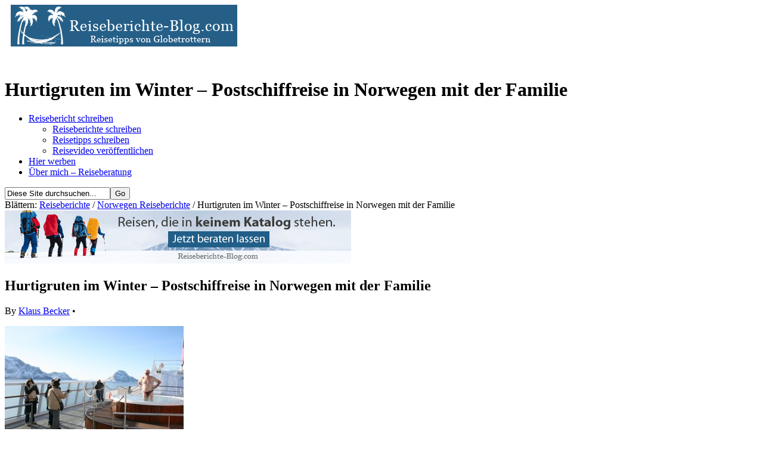

--- FILE ---
content_type: text/html; charset=UTF-8
request_url: http://www.reiseberichte-blog.com/hurtigruten-im-winter-postschiffreise-in-norwegen-mit-der-familie/
body_size: 30165
content:
<!DOCTYPE html PUBLIC "-//W3C//DTD XHTML 1.0 Strict//EN" "http://www.w3.org/TR/xhtml1/DTD/xhtml1-strict.dtd">
<html xmlns="http://www.w3.org/1999/xhtml" lang="de">
<head>
	<meta http-equiv="Content-Type" content="text/html; charset=UTF-8" />
		<meta name='robots' content='index, nofollow, max-image-preview:large, max-snippet:-1, max-video-preview:-1' />
	<style>img:is([sizes="auto" i], [sizes^="auto," i]) { contain-intrinsic-size: 3000px 1500px }</style>
	
            <script data-no-defer="1" data-ezscrex="false" data-cfasync="false" data-pagespeed-no-defer data-cookieconsent="ignore">
                var ctPublicFunctions = {"_ajax_nonce":"358d20d3d4","_rest_nonce":"351b5e010f","_ajax_url":"\/wp-admin\/admin-ajax.php","_rest_url":"https:\/\/www.reiseberichte-blog.com\/wp-json\/","data__cookies_type":"native","data__ajax_type":"rest","data__bot_detector_enabled":0,"data__frontend_data_log_enabled":1,"cookiePrefix":"","wprocket_detected":false,"host_url":"www.reiseberichte-blog.com","text__ee_click_to_select":"Klicke, um die gesamten Daten auszuw\u00e4hlen","text__ee_original_email":"Die vollst\u00e4ndige Adresse lautet","text__ee_got_it":"Verstanden","text__ee_blocked":"Blockiert","text__ee_cannot_connect":"Kann keine Verbindung herstellen","text__ee_cannot_decode":"Kann E-Mail nicht dekodieren. Unbekannter Grund","text__ee_email_decoder":"CleanTalk E-Mail-Decoder","text__ee_wait_for_decoding":"Die Magie ist unterwegs!","text__ee_decoding_process":"Bitte warte einen Moment, w\u00e4hrend wir die Kontaktdaten entschl\u00fcsseln."}
            </script>
        
            <script data-no-defer="1" data-ezscrex="false" data-cfasync="false" data-pagespeed-no-defer data-cookieconsent="ignore">
                var ctPublic = {"_ajax_nonce":"358d20d3d4","settings__forms__check_internal":"0","settings__forms__check_external":"0","settings__forms__force_protection":0,"settings__forms__search_test":1,"settings__data__bot_detector_enabled":0,"settings__sfw__anti_crawler":0,"blog_home":"https:\/\/www.reiseberichte-blog.com\/","pixel__setting":"0","pixel__enabled":false,"pixel__url":null,"data__email_check_before_post":1,"data__email_check_exist_post":0,"data__cookies_type":"native","data__key_is_ok":true,"data__visible_fields_required":true,"wl_brandname":"Anti-Spam by CleanTalk","wl_brandname_short":"CleanTalk","ct_checkjs_key":1791140920,"emailEncoderPassKey":"0eadc2b5afa32ada5a1ff1880569433c","bot_detector_forms_excluded":"W10=","advancedCacheExists":false,"varnishCacheExists":false,"wc_ajax_add_to_cart":false}
            </script>
        
	<!-- This site is optimized with the Yoast SEO plugin v26.1 - https://yoast.com/wordpress/plugins/seo/ -->
	<title>Hurtigruten im Winter – Postschiffreise in Norwegen mit der Familie</title>
	<meta name="description" content="Ein Reisebericht über die Hurtigruten im Winter. Eine Postschiffreise in Norwegen mit der ganzen Familie nach Bergen, Tromsö, Kirkenes, Trondheim und dem Nordkapp." />
	<link rel="canonical" href="https://www.reiseberichte-blog.com/hurtigruten-im-winter-postschiffreise-in-norwegen-mit-der-familie/" />
	<meta property="og:locale" content="de_DE" />
	<meta property="og:type" content="article" />
	<meta property="og:title" content="Hurtigruten im Winter – Postschiffreise in Norwegen mit der Familie" />
	<meta property="og:description" content="Ein Reisebericht über die Hurtigruten im Winter. Eine Postschiffreise in Norwegen mit der ganzen Familie nach Bergen, Tromsö, Kirkenes, Trondheim und dem Nordkapp." />
	<meta property="og:url" content="https://www.reiseberichte-blog.com/hurtigruten-im-winter-postschiffreise-in-norwegen-mit-der-familie/" />
	<meta property="og:site_name" content="Reisetipps und Reiseinformationen" />
	<meta property="article:published_time" content="2012-10-19T09:06:33+00:00" />
	<meta property="article:modified_time" content="2014-08-17T12:05:33+00:00" />
	<meta property="og:image" content="https://www.reiseberichte-blog.com/wp-content/uploads/2012/10/Hurtigruten-im-Winter-300x200.jpg" />
	<meta name="author" content="Klaus Becker" />
	<meta name="twitter:label1" content="Verfasst von" />
	<meta name="twitter:data1" content="Klaus Becker" />
	<meta name="twitter:label2" content="Geschätzte Lesezeit" />
	<meta name="twitter:data2" content="31 Minuten" />
	<script type="application/ld+json" class="yoast-schema-graph">{"@context":"https://schema.org","@graph":[{"@type":"WebPage","@id":"https://www.reiseberichte-blog.com/hurtigruten-im-winter-postschiffreise-in-norwegen-mit-der-familie/","url":"https://www.reiseberichte-blog.com/hurtigruten-im-winter-postschiffreise-in-norwegen-mit-der-familie/","name":"Hurtigruten im Winter – Postschiffreise in Norwegen mit der Familie","isPartOf":{"@id":"https://www.reiseberichte-blog.com/#website"},"primaryImageOfPage":{"@id":"https://www.reiseberichte-blog.com/hurtigruten-im-winter-postschiffreise-in-norwegen-mit-der-familie/#primaryimage"},"image":{"@id":"https://www.reiseberichte-blog.com/hurtigruten-im-winter-postschiffreise-in-norwegen-mit-der-familie/#primaryimage"},"thumbnailUrl":"https://www.reiseberichte-blog.com/wp-content/uploads/2012/10/Hurtigruten-im-Winter-300x200.jpg","datePublished":"2012-10-19T09:06:33+00:00","dateModified":"2014-08-17T12:05:33+00:00","author":{"@id":"https://www.reiseberichte-blog.com/#/schema/person/90e8962f66d49a26cfbc52cfcc6f5239"},"description":"Ein Reisebericht über die Hurtigruten im Winter. Eine Postschiffreise in Norwegen mit der ganzen Familie nach Bergen, Tromsö, Kirkenes, Trondheim und dem Nordkapp.","breadcrumb":{"@id":"https://www.reiseberichte-blog.com/hurtigruten-im-winter-postschiffreise-in-norwegen-mit-der-familie/#breadcrumb"},"inLanguage":"de","potentialAction":[{"@type":"ReadAction","target":["https://www.reiseberichte-blog.com/hurtigruten-im-winter-postschiffreise-in-norwegen-mit-der-familie/"]}]},{"@type":"ImageObject","inLanguage":"de","@id":"https://www.reiseberichte-blog.com/hurtigruten-im-winter-postschiffreise-in-norwegen-mit-der-familie/#primaryimage","url":"https://www.reiseberichte-blog.com/wp-content/uploads/2012/10/Hurtigruten-im-Winter.jpg","contentUrl":"https://www.reiseberichte-blog.com/wp-content/uploads/2012/10/Hurtigruten-im-Winter.jpg","width":"600","height":"400","caption":"Fahrt auf der Hurtigrute im Winter"},{"@type":"BreadcrumbList","@id":"https://www.reiseberichte-blog.com/hurtigruten-im-winter-postschiffreise-in-norwegen-mit-der-familie/#breadcrumb","itemListElement":[{"@type":"ListItem","position":1,"name":"Home","item":"https://www.reiseberichte-blog.com/"},{"@type":"ListItem","position":2,"name":"Hurtigruten im Winter – Postschiffreise in Norwegen mit der Familie"}]},{"@type":"WebSite","@id":"https://www.reiseberichte-blog.com/#website","url":"https://www.reiseberichte-blog.com/","name":"Reisetipps und Reiseinformationen","description":"Reiseberichte und Reiseangebote für 100 % mehr Urlaub","potentialAction":[{"@type":"SearchAction","target":{"@type":"EntryPoint","urlTemplate":"https://www.reiseberichte-blog.com/?s={search_term_string}"},"query-input":{"@type":"PropertyValueSpecification","valueRequired":true,"valueName":"search_term_string"}}],"inLanguage":"de"},{"@type":"Person","@id":"https://www.reiseberichte-blog.com/#/schema/person/90e8962f66d49a26cfbc52cfcc6f5239","name":"Klaus Becker","image":{"@type":"ImageObject","inLanguage":"de","@id":"https://www.reiseberichte-blog.com/#/schema/person/image/","url":"https://secure.gravatar.com/avatar/60a752bcbbd1752dff67a78adc648a1d?s=96&d=blank&r=g","contentUrl":"https://secure.gravatar.com/avatar/60a752bcbbd1752dff67a78adc648a1d?s=96&d=blank&r=g","caption":"Klaus Becker"},"sameAs":["http://www.zeitraeume-reisen.de"],"url":"https://www.reiseberichte-blog.com/author/klaus-becker/"}]}</script>
	<!-- / Yoast SEO plugin. -->


<link rel="alternate" type="application/rss+xml" title="Reisetipps und Reiseinformationen &raquo; Hurtigruten im Winter – Postschiffreise in Norwegen mit der Familie-Kommentar-Feed" href="https://www.reiseberichte-blog.com/hurtigruten-im-winter-postschiffreise-in-norwegen-mit-der-familie/feed/" />
		<!-- This site uses the Google Analytics by MonsterInsights plugin v9.8.0 - Using Analytics tracking - https://www.monsterinsights.com/ -->
		<!-- Note: MonsterInsights is not currently configured on this site. The site owner needs to authenticate with Google Analytics in the MonsterInsights settings panel. -->
					<!-- No tracking code set -->
				<!-- / Google Analytics by MonsterInsights -->
		<script type="text/javascript">
/* <![CDATA[ */
window._wpemojiSettings = {"baseUrl":"https:\/\/s.w.org\/images\/core\/emoji\/15.0.3\/72x72\/","ext":".png","svgUrl":"https:\/\/s.w.org\/images\/core\/emoji\/15.0.3\/svg\/","svgExt":".svg","source":{"concatemoji":"http:\/\/www.reiseberichte-blog.com\/wp-includes\/js\/wp-emoji-release.min.js?ver=6.7.4"}};
/*! This file is auto-generated */
!function(i,n){var o,s,e;function c(e){try{var t={supportTests:e,timestamp:(new Date).valueOf()};sessionStorage.setItem(o,JSON.stringify(t))}catch(e){}}function p(e,t,n){e.clearRect(0,0,e.canvas.width,e.canvas.height),e.fillText(t,0,0);var t=new Uint32Array(e.getImageData(0,0,e.canvas.width,e.canvas.height).data),r=(e.clearRect(0,0,e.canvas.width,e.canvas.height),e.fillText(n,0,0),new Uint32Array(e.getImageData(0,0,e.canvas.width,e.canvas.height).data));return t.every(function(e,t){return e===r[t]})}function u(e,t,n){switch(t){case"flag":return n(e,"\ud83c\udff3\ufe0f\u200d\u26a7\ufe0f","\ud83c\udff3\ufe0f\u200b\u26a7\ufe0f")?!1:!n(e,"\ud83c\uddfa\ud83c\uddf3","\ud83c\uddfa\u200b\ud83c\uddf3")&&!n(e,"\ud83c\udff4\udb40\udc67\udb40\udc62\udb40\udc65\udb40\udc6e\udb40\udc67\udb40\udc7f","\ud83c\udff4\u200b\udb40\udc67\u200b\udb40\udc62\u200b\udb40\udc65\u200b\udb40\udc6e\u200b\udb40\udc67\u200b\udb40\udc7f");case"emoji":return!n(e,"\ud83d\udc26\u200d\u2b1b","\ud83d\udc26\u200b\u2b1b")}return!1}function f(e,t,n){var r="undefined"!=typeof WorkerGlobalScope&&self instanceof WorkerGlobalScope?new OffscreenCanvas(300,150):i.createElement("canvas"),a=r.getContext("2d",{willReadFrequently:!0}),o=(a.textBaseline="top",a.font="600 32px Arial",{});return e.forEach(function(e){o[e]=t(a,e,n)}),o}function t(e){var t=i.createElement("script");t.src=e,t.defer=!0,i.head.appendChild(t)}"undefined"!=typeof Promise&&(o="wpEmojiSettingsSupports",s=["flag","emoji"],n.supports={everything:!0,everythingExceptFlag:!0},e=new Promise(function(e){i.addEventListener("DOMContentLoaded",e,{once:!0})}),new Promise(function(t){var n=function(){try{var e=JSON.parse(sessionStorage.getItem(o));if("object"==typeof e&&"number"==typeof e.timestamp&&(new Date).valueOf()<e.timestamp+604800&&"object"==typeof e.supportTests)return e.supportTests}catch(e){}return null}();if(!n){if("undefined"!=typeof Worker&&"undefined"!=typeof OffscreenCanvas&&"undefined"!=typeof URL&&URL.createObjectURL&&"undefined"!=typeof Blob)try{var e="postMessage("+f.toString()+"("+[JSON.stringify(s),u.toString(),p.toString()].join(",")+"));",r=new Blob([e],{type:"text/javascript"}),a=new Worker(URL.createObjectURL(r),{name:"wpTestEmojiSupports"});return void(a.onmessage=function(e){c(n=e.data),a.terminate(),t(n)})}catch(e){}c(n=f(s,u,p))}t(n)}).then(function(e){for(var t in e)n.supports[t]=e[t],n.supports.everything=n.supports.everything&&n.supports[t],"flag"!==t&&(n.supports.everythingExceptFlag=n.supports.everythingExceptFlag&&n.supports[t]);n.supports.everythingExceptFlag=n.supports.everythingExceptFlag&&!n.supports.flag,n.DOMReady=!1,n.readyCallback=function(){n.DOMReady=!0}}).then(function(){return e}).then(function(){var e;n.supports.everything||(n.readyCallback(),(e=n.source||{}).concatemoji?t(e.concatemoji):e.wpemoji&&e.twemoji&&(t(e.twemoji),t(e.wpemoji)))}))}((window,document),window._wpemojiSettings);
/* ]]> */
</script>
<link rel='stylesheet' id='validate-engine-css-css' href='http://www.reiseberichte-blog.com/wp-content/plugins/wysija-newsletters/css/validationEngine.jquery.css?ver=2.21' type='text/css' media='all' />
<style id='wp-emoji-styles-inline-css' type='text/css'>

	img.wp-smiley, img.emoji {
		display: inline !important;
		border: none !important;
		box-shadow: none !important;
		height: 1em !important;
		width: 1em !important;
		margin: 0 0.07em !important;
		vertical-align: -0.1em !important;
		background: none !important;
		padding: 0 !important;
	}
</style>
<link rel='stylesheet' id='wp-block-library-css' href='http://www.reiseberichte-blog.com/wp-includes/css/dist/block-library/style.min.css?ver=6.7.4' type='text/css' media='all' />
<style id='classic-theme-styles-inline-css' type='text/css'>
/*! This file is auto-generated */
.wp-block-button__link{color:#fff;background-color:#32373c;border-radius:9999px;box-shadow:none;text-decoration:none;padding:calc(.667em + 2px) calc(1.333em + 2px);font-size:1.125em}.wp-block-file__button{background:#32373c;color:#fff;text-decoration:none}
</style>
<style id='global-styles-inline-css' type='text/css'>
:root{--wp--preset--aspect-ratio--square: 1;--wp--preset--aspect-ratio--4-3: 4/3;--wp--preset--aspect-ratio--3-4: 3/4;--wp--preset--aspect-ratio--3-2: 3/2;--wp--preset--aspect-ratio--2-3: 2/3;--wp--preset--aspect-ratio--16-9: 16/9;--wp--preset--aspect-ratio--9-16: 9/16;--wp--preset--color--black: #000000;--wp--preset--color--cyan-bluish-gray: #abb8c3;--wp--preset--color--white: #ffffff;--wp--preset--color--pale-pink: #f78da7;--wp--preset--color--vivid-red: #cf2e2e;--wp--preset--color--luminous-vivid-orange: #ff6900;--wp--preset--color--luminous-vivid-amber: #fcb900;--wp--preset--color--light-green-cyan: #7bdcb5;--wp--preset--color--vivid-green-cyan: #00d084;--wp--preset--color--pale-cyan-blue: #8ed1fc;--wp--preset--color--vivid-cyan-blue: #0693e3;--wp--preset--color--vivid-purple: #9b51e0;--wp--preset--gradient--vivid-cyan-blue-to-vivid-purple: linear-gradient(135deg,rgba(6,147,227,1) 0%,rgb(155,81,224) 100%);--wp--preset--gradient--light-green-cyan-to-vivid-green-cyan: linear-gradient(135deg,rgb(122,220,180) 0%,rgb(0,208,130) 100%);--wp--preset--gradient--luminous-vivid-amber-to-luminous-vivid-orange: linear-gradient(135deg,rgba(252,185,0,1) 0%,rgba(255,105,0,1) 100%);--wp--preset--gradient--luminous-vivid-orange-to-vivid-red: linear-gradient(135deg,rgba(255,105,0,1) 0%,rgb(207,46,46) 100%);--wp--preset--gradient--very-light-gray-to-cyan-bluish-gray: linear-gradient(135deg,rgb(238,238,238) 0%,rgb(169,184,195) 100%);--wp--preset--gradient--cool-to-warm-spectrum: linear-gradient(135deg,rgb(74,234,220) 0%,rgb(151,120,209) 20%,rgb(207,42,186) 40%,rgb(238,44,130) 60%,rgb(251,105,98) 80%,rgb(254,248,76) 100%);--wp--preset--gradient--blush-light-purple: linear-gradient(135deg,rgb(255,206,236) 0%,rgb(152,150,240) 100%);--wp--preset--gradient--blush-bordeaux: linear-gradient(135deg,rgb(254,205,165) 0%,rgb(254,45,45) 50%,rgb(107,0,62) 100%);--wp--preset--gradient--luminous-dusk: linear-gradient(135deg,rgb(255,203,112) 0%,rgb(199,81,192) 50%,rgb(65,88,208) 100%);--wp--preset--gradient--pale-ocean: linear-gradient(135deg,rgb(255,245,203) 0%,rgb(182,227,212) 50%,rgb(51,167,181) 100%);--wp--preset--gradient--electric-grass: linear-gradient(135deg,rgb(202,248,128) 0%,rgb(113,206,126) 100%);--wp--preset--gradient--midnight: linear-gradient(135deg,rgb(2,3,129) 0%,rgb(40,116,252) 100%);--wp--preset--font-size--small: 13px;--wp--preset--font-size--medium: 20px;--wp--preset--font-size--large: 36px;--wp--preset--font-size--x-large: 42px;--wp--preset--spacing--20: 0.44rem;--wp--preset--spacing--30: 0.67rem;--wp--preset--spacing--40: 1rem;--wp--preset--spacing--50: 1.5rem;--wp--preset--spacing--60: 2.25rem;--wp--preset--spacing--70: 3.38rem;--wp--preset--spacing--80: 5.06rem;--wp--preset--shadow--natural: 6px 6px 9px rgba(0, 0, 0, 0.2);--wp--preset--shadow--deep: 12px 12px 50px rgba(0, 0, 0, 0.4);--wp--preset--shadow--sharp: 6px 6px 0px rgba(0, 0, 0, 0.2);--wp--preset--shadow--outlined: 6px 6px 0px -3px rgba(255, 255, 255, 1), 6px 6px rgba(0, 0, 0, 1);--wp--preset--shadow--crisp: 6px 6px 0px rgba(0, 0, 0, 1);}:where(.is-layout-flex){gap: 0.5em;}:where(.is-layout-grid){gap: 0.5em;}body .is-layout-flex{display: flex;}.is-layout-flex{flex-wrap: wrap;align-items: center;}.is-layout-flex > :is(*, div){margin: 0;}body .is-layout-grid{display: grid;}.is-layout-grid > :is(*, div){margin: 0;}:where(.wp-block-columns.is-layout-flex){gap: 2em;}:where(.wp-block-columns.is-layout-grid){gap: 2em;}:where(.wp-block-post-template.is-layout-flex){gap: 1.25em;}:where(.wp-block-post-template.is-layout-grid){gap: 1.25em;}.has-black-color{color: var(--wp--preset--color--black) !important;}.has-cyan-bluish-gray-color{color: var(--wp--preset--color--cyan-bluish-gray) !important;}.has-white-color{color: var(--wp--preset--color--white) !important;}.has-pale-pink-color{color: var(--wp--preset--color--pale-pink) !important;}.has-vivid-red-color{color: var(--wp--preset--color--vivid-red) !important;}.has-luminous-vivid-orange-color{color: var(--wp--preset--color--luminous-vivid-orange) !important;}.has-luminous-vivid-amber-color{color: var(--wp--preset--color--luminous-vivid-amber) !important;}.has-light-green-cyan-color{color: var(--wp--preset--color--light-green-cyan) !important;}.has-vivid-green-cyan-color{color: var(--wp--preset--color--vivid-green-cyan) !important;}.has-pale-cyan-blue-color{color: var(--wp--preset--color--pale-cyan-blue) !important;}.has-vivid-cyan-blue-color{color: var(--wp--preset--color--vivid-cyan-blue) !important;}.has-vivid-purple-color{color: var(--wp--preset--color--vivid-purple) !important;}.has-black-background-color{background-color: var(--wp--preset--color--black) !important;}.has-cyan-bluish-gray-background-color{background-color: var(--wp--preset--color--cyan-bluish-gray) !important;}.has-white-background-color{background-color: var(--wp--preset--color--white) !important;}.has-pale-pink-background-color{background-color: var(--wp--preset--color--pale-pink) !important;}.has-vivid-red-background-color{background-color: var(--wp--preset--color--vivid-red) !important;}.has-luminous-vivid-orange-background-color{background-color: var(--wp--preset--color--luminous-vivid-orange) !important;}.has-luminous-vivid-amber-background-color{background-color: var(--wp--preset--color--luminous-vivid-amber) !important;}.has-light-green-cyan-background-color{background-color: var(--wp--preset--color--light-green-cyan) !important;}.has-vivid-green-cyan-background-color{background-color: var(--wp--preset--color--vivid-green-cyan) !important;}.has-pale-cyan-blue-background-color{background-color: var(--wp--preset--color--pale-cyan-blue) !important;}.has-vivid-cyan-blue-background-color{background-color: var(--wp--preset--color--vivid-cyan-blue) !important;}.has-vivid-purple-background-color{background-color: var(--wp--preset--color--vivid-purple) !important;}.has-black-border-color{border-color: var(--wp--preset--color--black) !important;}.has-cyan-bluish-gray-border-color{border-color: var(--wp--preset--color--cyan-bluish-gray) !important;}.has-white-border-color{border-color: var(--wp--preset--color--white) !important;}.has-pale-pink-border-color{border-color: var(--wp--preset--color--pale-pink) !important;}.has-vivid-red-border-color{border-color: var(--wp--preset--color--vivid-red) !important;}.has-luminous-vivid-orange-border-color{border-color: var(--wp--preset--color--luminous-vivid-orange) !important;}.has-luminous-vivid-amber-border-color{border-color: var(--wp--preset--color--luminous-vivid-amber) !important;}.has-light-green-cyan-border-color{border-color: var(--wp--preset--color--light-green-cyan) !important;}.has-vivid-green-cyan-border-color{border-color: var(--wp--preset--color--vivid-green-cyan) !important;}.has-pale-cyan-blue-border-color{border-color: var(--wp--preset--color--pale-cyan-blue) !important;}.has-vivid-cyan-blue-border-color{border-color: var(--wp--preset--color--vivid-cyan-blue) !important;}.has-vivid-purple-border-color{border-color: var(--wp--preset--color--vivid-purple) !important;}.has-vivid-cyan-blue-to-vivid-purple-gradient-background{background: var(--wp--preset--gradient--vivid-cyan-blue-to-vivid-purple) !important;}.has-light-green-cyan-to-vivid-green-cyan-gradient-background{background: var(--wp--preset--gradient--light-green-cyan-to-vivid-green-cyan) !important;}.has-luminous-vivid-amber-to-luminous-vivid-orange-gradient-background{background: var(--wp--preset--gradient--luminous-vivid-amber-to-luminous-vivid-orange) !important;}.has-luminous-vivid-orange-to-vivid-red-gradient-background{background: var(--wp--preset--gradient--luminous-vivid-orange-to-vivid-red) !important;}.has-very-light-gray-to-cyan-bluish-gray-gradient-background{background: var(--wp--preset--gradient--very-light-gray-to-cyan-bluish-gray) !important;}.has-cool-to-warm-spectrum-gradient-background{background: var(--wp--preset--gradient--cool-to-warm-spectrum) !important;}.has-blush-light-purple-gradient-background{background: var(--wp--preset--gradient--blush-light-purple) !important;}.has-blush-bordeaux-gradient-background{background: var(--wp--preset--gradient--blush-bordeaux) !important;}.has-luminous-dusk-gradient-background{background: var(--wp--preset--gradient--luminous-dusk) !important;}.has-pale-ocean-gradient-background{background: var(--wp--preset--gradient--pale-ocean) !important;}.has-electric-grass-gradient-background{background: var(--wp--preset--gradient--electric-grass) !important;}.has-midnight-gradient-background{background: var(--wp--preset--gradient--midnight) !important;}.has-small-font-size{font-size: var(--wp--preset--font-size--small) !important;}.has-medium-font-size{font-size: var(--wp--preset--font-size--medium) !important;}.has-large-font-size{font-size: var(--wp--preset--font-size--large) !important;}.has-x-large-font-size{font-size: var(--wp--preset--font-size--x-large) !important;}
:where(.wp-block-post-template.is-layout-flex){gap: 1.25em;}:where(.wp-block-post-template.is-layout-grid){gap: 1.25em;}
:where(.wp-block-columns.is-layout-flex){gap: 2em;}:where(.wp-block-columns.is-layout-grid){gap: 2em;}
:root :where(.wp-block-pullquote){font-size: 1.5em;line-height: 1.6;}
</style>
<link rel='stylesheet' id='cleantalk-public-css-css' href='http://www.reiseberichte-blog.com/wp-content/plugins/cleantalk-spam-protect/css/cleantalk-public.min.css?ver=6.65_1759855765' type='text/css' media='all' />
<link rel='stylesheet' id='cleantalk-email-decoder-css-css' href='http://www.reiseberichte-blog.com/wp-content/plugins/cleantalk-spam-protect/css/cleantalk-email-decoder.min.css?ver=6.65_1759855765' type='text/css' media='all' />
<link rel='stylesheet' id='contact-form-7-css' href='http://www.reiseberichte-blog.com/wp-content/plugins/contact-form-7/includes/css/styles.css?ver=6.1.2' type='text/css' media='all' />
<link rel='stylesheet' id='kk-star-ratings-css' href='http://www.reiseberichte-blog.com/wp-content/plugins/kk-star-ratings/src/core/public/css/kk-star-ratings.min.css?ver=5.4.10.2' type='text/css' media='all' />
<link rel='stylesheet' id='wp-pagenavi-css' href='http://www.reiseberichte-blog.com/wp-content/plugins/wp-pagenavi/pagenavi-css.css?ver=2.70' type='text/css' media='all' />
<script type="text/javascript" src="http://www.reiseberichte-blog.com/wp-content/plugins/cleantalk-spam-protect/js/apbct-public-bundle_gathering.min.js?ver=6.65_1759855765" id="apbct-public-bundle_gathering.min-js-js"></script>
<link rel="https://api.w.org/" href="https://www.reiseberichte-blog.com/wp-json/" /><link rel="alternate" title="JSON" type="application/json" href="https://www.reiseberichte-blog.com/wp-json/wp/v2/posts/42071" /><link rel="EditURI" type="application/rsd+xml" title="RSD" href="https://www.reiseberichte-blog.com/xmlrpc.php?rsd" />
<meta name="generator" content="WordPress 6.7.4" />
<link rel='shortlink' href='http://wp.me/ptts9-aWz' />
<link rel="alternate" title="oEmbed (JSON)" type="application/json+oembed" href="https://www.reiseberichte-blog.com/wp-json/oembed/1.0/embed?url=https%3A%2F%2Fwww.reiseberichte-blog.com%2Fhurtigruten-im-winter-postschiffreise-in-norwegen-mit-der-familie%2F" />
<link rel="alternate" title="oEmbed (XML)" type="text/xml+oembed" href="https://www.reiseberichte-blog.com/wp-json/oembed/1.0/embed?url=https%3A%2F%2Fwww.reiseberichte-blog.com%2Fhurtigruten-im-winter-postschiffreise-in-norwegen-mit-der-familie%2F&#038;format=xml" />
<script type="application/ld+json">{
    "@context": "https://schema.org/",
    "@type": "CreativeWorkSeries",
    "name": "Hurtigruten im Winter – Postschiffreise in Norwegen mit der Familie",
    "aggregateRating": {
        "@type": "AggregateRating",
        "ratingValue": "3.3",
        "bestRating": "5",
        "ratingCount": "23"
    }
}</script><meta name='wordpress_theme' content='Options 1.3' />
<link rel='alternate' type='application/rss+xml' title='RSS 2.0' href='https://www.reiseberichte-blog.com/feed/' />
<link rel='alternate' type='text/xml' title='RSS .92' href='https://www.reiseberichte-blog.com/feed/rss/' />
<link rel='alternate' type='application/atom+xml' title='Atom 0.3' href='https://www.reiseberichte-blog.com/feed/atom/' />
<link rel='pingback' href='http://www.reiseberichte-blog.com/xmlrpc.php' />
	<link rel="stylesheet" href="http://www.reiseberichte-blog.com/wp-content/themes/shadow/style.css" type="text/css" media="screen" />
	
</head>
<body>
	<div id="body-container">
		<div id="extra-container">
						<div id="header-container">
				<div id="header">
<div style="float:top; margin-left:0px; margin-right:0px; margin-top:0px; margin-bottom:50px;"><a href="https://www.reiseberichte-blog.com" title="Reiseberichte Blog mit Reisetipps und Reiseinformationen"><img src="http://www.reiseberichte-blog.com/wp-content/uploads/2013/07/reiseberichte-blog-logo.jpg" style="margin-left:10px; margin-right:0px; margin-top:0px; margin-bottom:0px; border:0px;" alt="Reiseberichte Blog mit Reisetipps und Reiseinformationen" width="380" height="70" border="0" /></a></div>
<h1 id="site-title"><span>Hurtigruten im Winter – Postschiffreise in Norwegen mit der Familie</span></h1>					
				</div>
				<div style="float:right; margin-right:20px; width:300px; overflow: hidden; height:70px;" >
									</div>
							</div>
			<div id='navigation'>
		<ul id="nav" class="menu"><li id="menu-item-26376" class="menu-item menu-item-type-post_type menu-item-object-page menu-item-has-children menu-item-26376"><a href="https://www.reiseberichte-blog.com/reisebericht-schreiben/">Reisebericht schreiben</a>
<ul class="sub-menu">
	<li id="menu-item-26380" class="menu-item menu-item-type-post_type menu-item-object-page menu-item-26380"><a href="https://www.reiseberichte-blog.com/reisebericht-schreiben/reiseberichte-schreiben/">Reiseberichte schreiben</a></li>
	<li id="menu-item-26382" class="menu-item menu-item-type-post_type menu-item-object-page menu-item-26382"><a href="https://www.reiseberichte-blog.com/reisebericht-schreiben/reisetipps-schreiben/">Reisetipps schreiben</a></li>
	<li id="menu-item-26383" class="menu-item menu-item-type-post_type menu-item-object-page menu-item-26383"><a href="https://www.reiseberichte-blog.com/reisebericht-schreiben/reisevideo-veroeffentlichen/">Reisevideo veröffentlichen</a></li>
</ul>
</li>
<li id="menu-item-26386" class="menu-item menu-item-type-post_type menu-item-object-page menu-item-26386"><a href="https://www.reiseberichte-blog.com/hier-werben/">Hier werben</a></li>
<li id="menu-item-26388" class="menu-item menu-item-type-post_type menu-item-object-page menu-item-26388"><a href="https://www.reiseberichte-blog.com/about/">Über mich &#8211; Reiseberatung</a></li>
</ul>
		<div id='search'>
			<form method="get" id="searchform" action="https://www.reiseberichte-blog.com"><div><input class="search" type="text" name="s" id="s" tabindex="7" value="Diese Site durchsuchen..." onfocus="if(this.value==this.defaultValue)this.value='';" onblur="if(this.value=='')this.value=this.defaultValue;" /><input class="search-submit" name="submit" type="submit" id="search-submit" tabindex="8" value="Go" /></div></form>
		</div>
	</div>
			<div id="container">
	<div id="content" class="single left"><!-- 23.11.2025 11:45:02 -->

	<div class="breadcrumb section">
	Blättern:
		<a href="https://www.reiseberichte-blog.com" title="Reiseberichte">Reiseberichte</a> /	<a href="https://www.reiseberichte-blog.com/category/reiseberichte-europa/reiseberichte-norwegen/" rel="category tag">Norwegen Reiseberichte</a> / Hurtigruten im Winter – Postschiffreise in Norwegen mit der Familie	</div>

<div style="width:590px; margin-bottom:10px;">
  

<!-- Begin AdServe code : banner:article1-0/1 -->
<a target='_blank' href='https://www.reiseberichte-blog.com/wp-content/plugins/wp-adserve/adclick.php?id=41' style='margin:0px;border:0px;'><img src='https://www.reiseberichte-blog.com/wp-content/uploads/2010/11/reiseberichte-blog-reiseberatung.gif' alt='Reiseberatung für individuelle Reisen' /></a>
<!-- End AdServe code -->

</div>


	<div class="post">
		<h2 class="post-title">
 Hurtigruten im Winter – Postschiffreise in Norwegen mit der Familie		</h2>



		<p class="byline">
			By <a href="https://www.reiseberichte-blog.com/author/klaus-becker/" title="Beiträge von Klaus Becker" rel="author">Klaus Becker</a> &bull; 
			 
					</p>

		<div class="entry">
			
			<div id="attachment_42122" style="width: 310px" class="wp-caption alignleft"><a href="https://www.reiseberichte-blog.com/wp-content/uploads/2012/10/Hurtigruten-im-Winter.jpg"><img fetchpriority="high" decoding="async" aria-describedby="caption-attachment-42122" class="size-medium wp-image-42122 " title="Hurtigruten im Winter" src="https://www.reiseberichte-blog.com/wp-content/uploads/2012/10/Hurtigruten-im-Winter-300x200.jpg" alt="Hurtigruten im Winter" width="300" height="200" srcset="https://www.reiseberichte-blog.com/wp-content/uploads/2012/10/Hurtigruten-im-Winter-300x200.jpg 300w, https://www.reiseberichte-blog.com/wp-content/uploads/2012/10/Hurtigruten-im-Winter.jpg 600w" sizes="(max-width: 300px) 100vw, 300px" /></a><p id="caption-attachment-42122" class="wp-caption-text">Fahrt auf den Hurtigruten im Winter</p></div>
<p>Auf die Hurtigruten im Winter an Bord der MS Midnatsol sollte uns unsere Reise mit der ganzen Familie führen. Es war für uns – meine Frau Anja, meine neunmonatige Tochter Zoe und mich (Klaus) – eine gute Gelegenheit, die Hektik der letzten Monate mit unserem Baby und alle Umstellungen in unserem Leben einen Moment zu vergessen. Hinzu kam der 75. Geburtstag meines Vaters: Der richtige Zeitpunkt, nach so vielen Jahren mal wieder gemeinsam mit den frisch gebackenen Oma (Waldtraut) und Opa (Werner) gemeinsam Urlaub zu machen und eine <strong>Postschiffreise in Norwegen</strong> mit der Familie zu erleben. Gerade diese beiden hatten uns als Reiseunternehmer von ZeitRäume vor vielen Jahren auf den Gedanken gebracht, <a title="Hurtigruten im Winter" href="http://www.zeitraeume-reisen.de/reisen/hurtigruten06/hurtigruten/" target="_blank">Hurtigruten</a> im Winter und allen anderen Jahreszeiten für unsere Kunden in ganz Deutschland anzubieten.</p>
<p>Für Waldtraut und Werner war es bereits die vierte Postschiffreise in Norwegen. Meine Stiefmutter Waldtraut verstarb nach schwerer Krankheit nur ein knappes Jahr nach dieser wundervollen Hurtigruten Reise im Winter. Die Tage fiel mir ihr wunderbarer Reisebericht wieder in die Hände, den sie für uns geschrieben hatte. Er zeigt für mich nach wie vor in beeindruckender Weise, wie das Alltagsleben auf den Hurtigruten im Winter aussieht und macht auch mir wieder Lust, diese Postschiffreise in Norwegen noch einmal zu erleben. Und für mich ist es ein Bericht voller wunderbarer Erinnerungen:</p>
<h3>Anreise und Einzug auf der MS Midnatsol &#8211; Der Beginn der Postschiffreise in Norwegen</h3>
<p>„<strong>25. Februar – Mittwoch:</strong> Gut und ohne Regen sind wir in Bergen gelandet. Im Augenblick können wir uns noch viel Zeit lassen. Diese Zeit nutzen wir zum Geldtausch, dann können wir im Dutyfreeshop noch einen Gammeldansk und einen Rum kaufen, damit wir die vielleicht raue See auf unserer <a title="Postschiffreise in Norwegen" href="http://www.zeitraeume-reisen.de/reisen/hurtigruten06/postschiff/midnatsol/" target="_blank">Postschiffreise in Norwegen</a> gut überstehen. Auch Zoe wird gewickelt und gefüttert. Anja bringt in Erfahrung, dass in 15 Minuten ein Bus kommt, der direkt zum Hurtigruten Terminal fährt. Das klappt tatsächlich ganz prima und es sind unsere ersten norwegischen Kronen, die wir ausgeben. Seit unseren letzten Postschiffreisen in Norwegen hat sich viel verändert. Auch der Anleger der Hurtigruten in Bergen ist ein völlig anderer, dazu gehört nun auch ein großes Bürogebäude mit Warteraum und Eincheck-Schaltern.</p>
<div id="attachment_42077" style="width: 310px" class="wp-caption alignleft"><a href="https://www.reiseberichte-blog.com/wp-content/uploads/2012/10/MS-Midnatsol.jpg"><img decoding="async" aria-describedby="caption-attachment-42077" class=" wp-image-42077" title="MS Midnatsol" src="https://www.reiseberichte-blog.com/wp-content/uploads/2012/10/MS-Midnatsol-300x225.jpg" alt="Hurtigruten Schiff MS Midnatsol" width="300" height="225" srcset="https://www.reiseberichte-blog.com/wp-content/uploads/2012/10/MS-Midnatsol-300x225.jpg 300w, https://www.reiseberichte-blog.com/wp-content/uploads/2012/10/MS-Midnatsol.jpg 600w" sizes="(max-width: 300px) 100vw, 300px" /></a><p id="caption-attachment-42077" class="wp-caption-text">Hurtigruten Schiff MS Midnatsol</p></div>
<div id="attachment_42125" style="width: 310px" class="wp-caption alignleft"><a href="https://www.reiseberichte-blog.com/wp-content/uploads/2012/10/Hurtigruten-Suite.jpg"><img decoding="async" aria-describedby="caption-attachment-42125" class=" wp-image-42125" title="Hurtigruten Suite" src="https://www.reiseberichte-blog.com/wp-content/uploads/2012/10/Hurtigruten-Suite-300x200.jpg" alt="Hurtigruten Suite" width="300" height="200" srcset="https://www.reiseberichte-blog.com/wp-content/uploads/2012/10/Hurtigruten-Suite-300x200.jpg 300w, https://www.reiseberichte-blog.com/wp-content/uploads/2012/10/Hurtigruten-Suite.jpg 600w" sizes="(max-width: 300px) 100vw, 300px" /></a><p id="caption-attachment-42125" class="wp-caption-text">Unsere Suite auf den Hurtigruten</p></div>
<p>Unser Hurtigruten Schiff MS Midnatsol steht schon da und wir können zuerst nur ihre Rückseite bestaunen. Es ist schon ein wuchtiges Schiff. Im Augenblick wird es noch tüchtig geputzt, nicht nur die Fenster, sogar auch die Bordwand strahlt in hellem Weiß. Bei der MS Midnatsol befinden sich am Ende des Schiffes auf beiden Seiten fünf Suiten mit einem Erker, genau diese großen Fenster werden geputzt. Anja meinte überglücklich, dass die letzte Suite auf der linken Seite die ihre werden wird. Vom Warteraum aus sehen wir dem Treiben zu, Zoe ist übermüde und findet nicht die Kurve zum Einschlafen. Es gibt halt auch viel zu sehen. Auf einmal verschwindet Anja und kommt mit einem strahlendem Gesicht wieder zurück. Es ist ihr gelungen, die Suite direkt neben ihnen für uns zu bekommen. Allerdings ist dies nur bis Kirkenes möglich, dann müssen wir umziehen. Aber was macht das schon, wir alle freuen uns sehr und sind richtig stolz auf Anja. Wir dürfen dann zwar auf die MS Midnatsol, aber erst ab 18 Uhr die Kabine beziehen. So lassen wir uns häuslich in der Bar auf Deck 8 nieder und Klaus spendiert uns allen ein Bier. Beim Öffnen der Tür zur Suite sind wir wie geblendet, so ein überwältigender Eindruck! Richtig kann ich das gar nicht in Worte fassen. Man muss sich die Fotos ansehen, welch großzügige Räumlichkeit uns entgegen strahlt. Eine Flasche Sekt steht zum Empfang da, ebenso eine gut gefüllte Obstschale, glänzende schöne Möbel mit viel Stauraum, ein großes Doppelbett, Sofa, Sessel, ein Tisch und ein Schrank mit verschiedenen Göäsern, darauf steht ein großer Fernseher, der in deutscher Sprache die Deutsche Welle und das ZDF bringt. Dazu gibt es noch ein großes Bad mit moderner Badewanne und eine Dusche extra, Toilette und ein Waschbecken. Sogar einen kleinen Raum, um Anoraks und derartige Dinge aufzuhängen, Platz für Koffer und Taschen abzustellen und noch weitere Fächer. Besser kann es uns doch wirklich nicht gehen!! Leider war das Hurtigruten Schiff total ausgebucht, was wir uns für den Winter nicht so vorgestellt hatten. Deshalb gingen wir erst gegen 19 Uhr 30 zum Abendbrot und mussten dann sogar noch anstehen, bis wir einen Tisch zugewiesen bekamen. Sehr wichtig auf dem Hurtigruten Schiff ist, dass man schon beim Betreten die Hände desinfiziert. Das gleiche muss man vor dem Speisesaal tun. Das Büffet ist in uns gewohnter Weise sehr vielseitig und reichhaltig, uns schmeckt es hervorragend. Dazu trinken wir Bier und Wasser. Danach verschwindet jeder in seiner Kabine auf der MS Midnatsol, um es sich gemütlich zu machen und sich in Ruhe einzuleben.</p>
<h3>Von Ålesund nach Trondheim</h3>
<p><strong>26. Februar – Donnerstag:</strong> Wir hatten eine sehr gute, ruhige Nacht. Gegen 7 Uhr 30 wurde ich wach und wir standen noch in Måløy, aber sehr bald bemerkte man, dass die Landschaft sich wie ein Kinofilm weiterbewegte. Durch die großen Erkerfenster unseres Hurtigruten Schiffes hatte ich immer das Gefühl, im Breitwandfilm-Kino zu sein. Schon diese Tatsache war ein enormer Pluspunkt. Dazu kommt noch, dass wir uns ja auf Deck 8 der MS Midnatsol befinden, also sehr hoch. Für uns bedeutete dies, dasswir von dieser Höhe und dem großen Erker, der über die Scheiffsbreite hervorsteht, entschieden mehr, weiter und über die Dächer sehen können. Heute sehen wir also die uns eigentlich schon bekannte Landschaft auf unserer Postschiffreise in Norwegen mit völlig neuer Sicht und erkenne manches nicht mehr so recht.</p>
<div id="attachment_42127" style="width: 310px" class="wp-caption alignleft"><a href="https://www.reiseberichte-blog.com/wp-content/uploads/2012/10/Postschiffreisen-in-Norwegen.jpg"><img loading="lazy" decoding="async" aria-describedby="caption-attachment-42127" class="size-medium wp-image-42127 " title="Postschiffreisen in Norwegen" src="https://www.reiseberichte-blog.com/wp-content/uploads/2012/10/Postschiffreisen-in-Norwegen-300x200.jpg" alt="Panoramasalon Postschiffreise in Norwegen" width="300" height="200" srcset="https://www.reiseberichte-blog.com/wp-content/uploads/2012/10/Postschiffreisen-in-Norwegen-300x200.jpg 300w, https://www.reiseberichte-blog.com/wp-content/uploads/2012/10/Postschiffreisen-in-Norwegen.jpg 600w" sizes="auto, (max-width: 300px) 100vw, 300px" /></a><p id="caption-attachment-42127" class="wp-caption-text">Die Familie im Panoramasalon auf unserer Postschiffreise in Norwegen</p></div>
<p>Uns ist auch bekannt, dass wir nach der Hurtigruten Abfahrt in Måløy sehr bald auf eine offene Seestrecke kommen und es unruhig werden kann, Hurtigruten im Winter eben. Die MS Midnatsol nimmt also Kurs auf Stadlandet, wo die eigentliche Nordsee endet und ohne erkennbare Grenze  ins Europäische Nordmeer übergeht, bzw., wie die Norweger sagen, ins Norwegische Meer. Das Frühstück gibt es bis 10 Uhr und jeder kommt, wie er Lust hat. Anja und Klaus möchten gerne ausschlafen, also gehen auch wir schon später als wir dies sonst tun in den Speisesaal. Es ist auch gut so, denn sehr bald merken wir schon eine stärkere Unruhe, die noch weiter zunimmt. Ich ziehe es vor, im Sessel sitzen zu bleiben und nehme tatsächlich eine meiner Reisepillen. Gegen 9 Uhr 30 lässt alles nach und wir wagen es zum Frühstück zu gehen. Klaus ist gerade mit dem Frühstücken fertig und nimmt Anja etwas zu essen mit auf die Kabine, denn sie ist lieber im Bett geblieben. Sicherheitshalber! Zoe hat alle tief und fest verschlafen. Es ist das schöne an den Hurtigruten im Winter, dass offene Seestrecken nur kurz sind und Anflüge von Seekrankheit immer sehr schnell vergessen sind.</p>
<div id="attachment_42128" style="width: 310px" class="wp-caption alignright"><a href="https://www.reiseberichte-blog.com/wp-content/uploads/2012/10/Hurtigruten-MS-Midnatsol-Bruecke.jpg"><img loading="lazy" decoding="async" aria-describedby="caption-attachment-42128" class="size-medium wp-image-42128" title="Hurtigruten MS Midnatsol Bruecke" src="https://www.reiseberichte-blog.com/wp-content/uploads/2012/10/Hurtigruten-MS-Midnatsol-Bruecke-300x225.jpg" alt="Hurtigruten MS Midnatsol Brücke" width="300" height="225" srcset="https://www.reiseberichte-blog.com/wp-content/uploads/2012/10/Hurtigruten-MS-Midnatsol-Bruecke-300x225.jpg 300w, https://www.reiseberichte-blog.com/wp-content/uploads/2012/10/Hurtigruten-MS-Midnatsol-Bruecke.jpg 600w" sizes="auto, (max-width: 300px) 100vw, 300px" /></a><p id="caption-attachment-42128" class="wp-caption-text">Auf der Brücke des Hurtigruten Schiffes MS Midnatsol</p></div>
<p>Gegen 11 Uhr sind alle Suitenbewohner auf die Kapitänsbrücke der MS Midnatsol eingeladen. Hier wurden wir mit einem Glas Sekt empfangen. In englischer Sprache, dazu die viele Technik, ich verstehe so gut wir nichts und merke nur, dass es auch hier schaukeln kann. Die kleine Zoe wird auch langsam munter und schäkert mit den Leuten. Um 12 Uhr gehen wir essen und legen gleichzeitig in Ålesund an. Hier haben wir Aufenthalt bis 15 Uhr. Im Januar 1904 wurde der ganze Stadtkern durch Brand zerstört. Hilfe kam von Deutschland und innerhalb von drei Jahren wurde die Stadt in den Architekturformen jener Zeit wieder aufgebaut: Im Jugendstil. Nach den Essen gehen wir getrennt durch Ålesund. Anja und Klaus müssen Verschiedenes für Zoe besorgen. Auch hier gehen wir zum ersten Male ohne Schnee oder Eis durch die Straßen und prompt verlaufen wir uns und müssen tatsächlich nach der Anlegestelle der Hurtigruten fragen, um unsere MS Midnatsol wieder zu finden. Um 18 Uhr trinken wir in Anjas und Klaus’ Kabine den Empfangssekt. 18 Uhr 30 gibt es Abendessen in der ersten Sitzung und wir haben unseren festen Platz, gleich am Eingang einen runden Tisch, wo auch Zoe im Kinderstuhl mit am Tisch sitzen kann. Heute wird serviert, was ich prima finde. Die Bewegungen der MS Midnatsol werden wieder ein wenig unangenehm und jeder verzieht sich in seine Kabine.</p>
<p>Für uns ist es neu, dass man sich auf den Hurtigruten mit der Türkarte beim Verlassen des Schiffes abmelden muss, ebenso meldet man sich damit auch wieder an. Sehr wichtig ist es, die Hände wieder zu desinfizieren. Neu für uns ist es auch, dass ein Besuch auf der Kapitänsbrück NOK 80 kostet! Nur für die Suitenbewohner war es kostenlos.</p>
<div id="attachment_42080" style="width: 310px" class="wp-caption alignleft"><a href="https://www.reiseberichte-blog.com/wp-content/uploads/2012/10/MS-Finnmarken.jpg"><img loading="lazy" decoding="async" aria-describedby="caption-attachment-42080" class="size-medium wp-image-42080" title="MS Finnmarken" src="https://www.reiseberichte-blog.com/wp-content/uploads/2012/10/MS-Finnmarken-300x225.jpg" alt="Hurtigruten - MS Midnatsol meets MS Finnmarken" width="300" height="225" srcset="https://www.reiseberichte-blog.com/wp-content/uploads/2012/10/MS-Finnmarken-300x225.jpg 300w, https://www.reiseberichte-blog.com/wp-content/uploads/2012/10/MS-Finnmarken.jpg 600w" sizes="auto, (max-width: 300px) 100vw, 300px" /></a><p id="caption-attachment-42080" class="wp-caption-text">Hurtigruten &#8211; MS Midnatsol meets MS Finnmarken</p></div>
<p><strong>27. Februar – Freitag:</strong> Heute ist für Werner ein besonderer Tag. Der Reiseleiter Svein von unserem Schiff sagte Werner, dass er in Trondheim auf dem Schwesterschiff der Hurtigruten, der MS Finnmarken, seinen Freund Peter treffen kann, den er schon bei früheren Postschiffreisen in Norwegen kennen gelernt hat. Seit 6 Uhr stehen wir bereits in Trondheim und Werner geht schon um 8 Uhr von Bord und trifft sich wirklich mit Peter auf der MS Finnmarken. Bei der letzten Fahrt hatte Wener vieles von den „Samen“ an Peter weiter gegeben, was eine gewisse Reaktion damals auslöste. Werner wäre nicht er selbst, wenn ihm in der Zwischenzeit nicht noch mehr eingefallen wäre. Dies wollte Werner gerne Peter übergeben. Es war wohl ein frohes Wiedersehen und Plaudern, denn Werner kam wirklich erst nach einer guten Stunde zurück.</p>
<div id="attachment_42081" style="width: 310px" class="wp-caption alignright"><a href="https://www.reiseberichte-blog.com/wp-content/uploads/2012/10/Kjeungskjaer.jpg"><img loading="lazy" decoding="async" aria-describedby="caption-attachment-42081" class="size-medium wp-image-42081" title="Kjeungskjaer" src="https://www.reiseberichte-blog.com/wp-content/uploads/2012/10/Kjeungskjaer-300x200.jpg" alt="Leuchtturm Kjeungskjaer" width="300" height="200" srcset="https://www.reiseberichte-blog.com/wp-content/uploads/2012/10/Kjeungskjaer-300x200.jpg 300w, https://www.reiseberichte-blog.com/wp-content/uploads/2012/10/Kjeungskjaer.jpg 600w" sizes="auto, (max-width: 300px) 100vw, 300px" /></a><p id="caption-attachment-42081" class="wp-caption-text">Leuchtturm Kjeungskjaer</p></div>
<p>Wir haben uns heute den Stadtspaziergang nach Trondheim gespart. Ein kleiner Rundgang durch den Souvenirladen des Hurtigruten Schiffes zeigte uns viele schöne Dinge, die aber nicht in unsere Umgebung passen, dazu hat alles einen hohen Preis. Wener und ich versuchten heute einmal Platz im Panoramasalon der MS Midnatsol zu finden. Aber dieses Mal war es kein Ort der Stille und Ruhe. Die Passagiere sind überwiegend Norweger oder Engländer, die sich viel zu erzählen haben, laut über mehrere Stühle hinweg reden und dann auch laut lachen können. Leider gab es auch viele Menschen, die sich überall vordrängen und somit ihren Mitmenschen die Sicht nehmen. Klaus besuchte uns ab und zu mit Zoe, auch Anja kam vorbei. Wir werden auf einen sehr schönen Leuchtturm aufmerksam gemacht: Kjeungskjaer. Es ist ein achteckiger mehrstöckiger Backsteinbau. Hier soll tatsächlich mal eine Familie mit zwei Kindern gelebt haben. Wie das ohne „Auslauf“ für die Kinder möglich ist, können wir uns nur sehr schwer, eigentlich gar nicht vorstellen.</p>
<p>In dem Programm der Hurtigruten im Winter werden wir aufmerksam gemacht, dass wir durch den engen Stokksund kommen, Aber die Windverhältnisse lassen es nicht zu, dass wir diesen Weg nehmen können. Also müssen wir über Valøy rings um die Insel nach Rørvik. Die Windstärke hat beträchtlich zugenommen. Ein Norweger meinte zu mir, dass ich lieber sitzen bleiben solle. Werner und ich hielten uns im Barraum auf. Hier konnten wir dann zusehen, wie die Musikboxen umgelegt und auf eine rutschfeste Matte gelegt wurden. Sogar das Klavier wurde festgezurrt. An unserer Essenssitzung konnte keiner von uns teilnehmen. Anja war in ihre Suite geeilt und hatte sich mit Zoe hingelegt. Bei der zweiten Sitzung, als auf unserem Hurtigruten Schiff MS Midnatsol alles wieder ruhiger wurde, versuchten wir dann unser Glück, noch einen Tisch zu bekommen. Die liebenswerte Chefin Anna im Service teilte uns dann noch einen schönen Tisch ganz hinten unter einem Bild zu. Bald regte sich ein einzelner Herr auf, der hier mit einer „Lady“ sitzen wollte. Er bekam einen anderen Platz zugeteilt, wurde aber nie mit einer „Lady“ gesehen.</p>
<p>Später wurde durchgesagt, dass man auf Deck 9 der MS Midnatsol kommen kann, um einen Schneemann zu bauen. Dazu gab es warmen Kakao mit Rum. Ein leichtes Nordlicht wurde auch verkündet, das aber heute nichts Besonderes war. Es war für uns eine ereignisreicher und doch recht enspannter Tag auf unserer Postschiffreise in Norwegen.</p>
<h3>Der Polarkreis und die Lofoten &#8211; Hurtigruten im Winter</h3>
<p><strong>28. Februar – Samstag:</strong> Heute sollte es ein spannender Morgen werden, denn gestern Abend konnten wir angeben, wann unser Hurtigruten Schiff etwa über den Polarkreis kommen werden. Werner hatte tüchtig für uns alle gerechnet, aber er konnte nicht ahnen, dass wir so viel an Verspätung bekommen werden. Zwischen Ørnes und Nesna überquert man den Polarkreis. Heute sahen wir die Stelle zum aller ersten Male bei Tageslicht, dazu direkt von unserer Suite auf der MS Midnatsol aus, von oben herunter und nicht umgekehrt.</p>
<div id="attachment_42129" style="width: 310px" class="wp-caption alignright"><a href="https://www.reiseberichte-blog.com/wp-content/uploads/2012/10/Postschiffreise-in-Norwegen-im-Winter.jpg"><img loading="lazy" decoding="async" aria-describedby="caption-attachment-42129" class="size-medium wp-image-42129" title="Postschiffreise in Norwegen im Winter" src="https://www.reiseberichte-blog.com/wp-content/uploads/2012/10/Postschiffreise-in-Norwegen-im-Winter-300x200.jpg" alt="Winterliche Postschiffreise mit den Hurtigruten" width="300" height="200" srcset="https://www.reiseberichte-blog.com/wp-content/uploads/2012/10/Postschiffreise-in-Norwegen-im-Winter-300x200.jpg 300w, https://www.reiseberichte-blog.com/wp-content/uploads/2012/10/Postschiffreise-in-Norwegen-im-Winter.jpg 600w" sizes="auto, (max-width: 300px) 100vw, 300px" /></a><p id="caption-attachment-42129" class="wp-caption-text">Postschiffreise auf der MS Midnatsol Deck 6</p></div>
<p>Werner und ich gehen heute früher zum Frühstück. Beim Halt in Ørnes gehen wir auf Deck 9, wo es recht kalt und auch recht glatt ist. Hier konnten wir den gestern gebauten sehr großen männlichen Schneemann bestaunen. Es muss enorm viel Schnee gegeben haben, denn es gab noch eine große Schneebank. Während der Fahrt sind wir dann einmal auf Deck 6 ganz um das Schiff herumgelaufen. In der Sonne war es recht angenehm. Die frische Luft tat ordentlich gut und ich selbst habe den Fahrtwind auf den Hurtigruten im Winter sehr gerne.</p>
<p>Wir erfahren, dass wir in Kirkenes von der Suite 821 in 815, also in die erste der Reihe umziehen müssen. Uns war dies ja bekannt, aber Anja hat es wieder geschaftt, das wir eine Suite haben können. Wie sie das nur macht ??!!</p>
<div id="attachment_42130" style="width: 310px" class="wp-caption alignleft"><a href="https://www.reiseberichte-blog.com/wp-content/uploads/2012/10/Tretschlitten-in-Bodo1.jpg"><img loading="lazy" decoding="async" aria-describedby="caption-attachment-42130" class="size-medium wp-image-42130 " title="Tretschlitten in Bodo" src="https://www.reiseberichte-blog.com/wp-content/uploads/2012/10/Tretschlitten-in-Bodo1-300x200.jpg" alt="Tretschlitten in Bodo" width="300" height="200" srcset="https://www.reiseberichte-blog.com/wp-content/uploads/2012/10/Tretschlitten-in-Bodo1-300x200.jpg 300w, https://www.reiseberichte-blog.com/wp-content/uploads/2012/10/Tretschlitten-in-Bodo1.jpg 600w" sizes="auto, (max-width: 300px) 100vw, 300px" /></a><p id="caption-attachment-42130" class="wp-caption-text">Tretschlitten in Bodo</p></div>
<p>In Bodø hat das Hurtigruten Schiff drei Stunden Aufenthalt und Klaus überrascht seine Familie mit einem Tretschlitten. Inzwischen haben wir wie gewohnt wieder Schnee und Eis, da lassen sich ach die Trolle wieder besser erkennen. Wener und ich gehen während dieser Zeit in Ruhe zum Essen, denn es waren nur wenige Gäste im Speisesaal. Für kurze Zeit sitzen wir in der ersten Reihe in der Sonne im Panoramasaal der MS Midnatsol. Zoe verbringt eine Stunde bei uns und entdeckt außer dem „Rückwärtsgang“ im Krabbeln nun auch den „Vorwärtsgang“. Ein großes Ereignis für das kleine Kerlchen. Sie schiebt ihr Spielzeug selbst nach vorne und hechtet dann hinterher. Sie sieht sich um, dass wir auch noch da sind und winkt uns zu, oder sie zeigt oft auf uns mit dem abstehenden Zeigefinger. Heute Abend wollen Anja und Klaus eine Eisbar besuchen, d.h. dort ist alles aus Eis geformt. Um 21 Uhr kommen wir auf unserer Postschiffreise in Norwegen in Svolvær an und die kleine Familie marschiert zu dieser Eisbar. Eine Stunde haben wir Aufenthalt und wir machen und doch etwas Sorgen um Zoe, die schon den ganzen Abend mit Müdigkeit und dem anstrengenden Tag zu kämpfen hatte.</p>
<h3>Das Tor zum Eismeer &#8211; Von Tromsø nach Kirkenes</h3>
<p><strong>1. März – Sonntag:</strong> Werner ist begeistert von Harstad, dessen Einfahrt er gegen 7 Uhr gesehen hat. Um 8 Uhr geht die Fahrt mit den Hurtigruten weiter. Wir treffen uns beim Frühstück, wo Zoe recht unwirsch ist. Die Polarkreistaufe wird heute auf Deck 9 der MS Midnatsol, also bei Fahrtwind im Freien, vorgenommen. Werner und Klaus eilen dort hin, sehen aber nur noch das Ende, denn bei der Kälte kam so gut wie keiner. Da sich zum Schneemann noch eine Schneefrau gesellt hatte, machten wir gemeinsam dann noch Fotos auf Deck 9. Bald erreichen wir Finnsnes. Werner und ich halten uns auf Deck 6 auf, da sehen wir Klaus mit Zoe alleine unten stehen und er winkt uns zu, zu kommen. Als ich draußen ankam, stand Klaus schon mit einem Tretschlitten da und ich durfte mich setzen! Gefahren werden ist prima, aber das Treten und Lenken müssen wir noch üben.</p>
<div id="attachment_42138" style="width: 310px" class="wp-caption alignleft"><a href="https://www.reiseberichte-blog.com/wp-content/uploads/2012/10/Hurtigruten-mit-Familie.jpg"><img loading="lazy" decoding="async" aria-describedby="caption-attachment-42138" class="size-medium wp-image-42138" title="Hurtigruten mit Familie" src="https://www.reiseberichte-blog.com/wp-content/uploads/2012/10/Hurtigruten-mit-Familie-300x200.jpg" alt="Mit der Familie auf der MS Midnatsol" width="300" height="200" srcset="https://www.reiseberichte-blog.com/wp-content/uploads/2012/10/Hurtigruten-mit-Familie-300x200.jpg 300w, https://www.reiseberichte-blog.com/wp-content/uploads/2012/10/Hurtigruten-mit-Familie.jpg 600w" sizes="auto, (max-width: 300px) 100vw, 300px" /></a><p id="caption-attachment-42138" class="wp-caption-text">Mit der Familie auf der MS Midnatsol</p></div>
<div id="attachment_42139" style="width: 310px" class="wp-caption alignleft"><a href="https://www.reiseberichte-blog.com/wp-content/uploads/2012/10/MS-Midnatsol-in-Tromso.jpg"><img loading="lazy" decoding="async" aria-describedby="caption-attachment-42139" class="size-medium wp-image-42139" title="MS Midnatsol in Tromso" src="https://www.reiseberichte-blog.com/wp-content/uploads/2012/10/MS-Midnatsol-in-Tromso-300x200.jpg" alt="Hurtigruten Schiff MS Midnatsol in Tromsø" width="300" height="200" srcset="https://www.reiseberichte-blog.com/wp-content/uploads/2012/10/MS-Midnatsol-in-Tromso-300x200.jpg 300w, https://www.reiseberichte-blog.com/wp-content/uploads/2012/10/MS-Midnatsol-in-Tromso.jpg 600w" sizes="auto, (max-width: 300px) 100vw, 300px" /></a><p id="caption-attachment-42139" class="wp-caption-text">Postschiff MS Midnatsol vor Tromsø</p></div>
<p>Wir gehen zum Mittagessen und sehen uns danach einen kurzen Film in Deutsch über Tromsø „Tor zum Eismeer“ an. Gegen 14 Uhr 30 kommt unsere MS Midnatsol dort an. Wir steigen aus und ein eiskalter Wind bläst uns den Pulverschnee von den Dächern um die Ohren. Wir begrüßen „unsere“ Kirche, die leider heute trotz Sonntag geschlossen hat. Verschiedene Fotos werden gemacht und wir laufen weiter bis zum Denkmal mit Blick auf die Eismeekathedrale. Es ist immer wieder schön und wir fühlen uns dort sehr wohl. Auf einmal sind auch Anja und Klaus mit Zoe da. Sie hatten uns schon lange entdeckt, nur haben wir sie nicht erkannt. Wir Beide tippeln zurück und sind froh, uns in der wunderschönen Suite mit einem Becher voll Kaffee der Ruhe hingeben zu können. 18 Uhr 30 sind wir gemeinsam auf Deck 5, wo in einem Seminarraum der Kapitän erzählt. Es sind Dia-Bilder von sich, der Postschiffreise in Norwegen, seinem Zuhause und der Natur. Er macht das sehr schön und verteilt den Text in Deutsch, da er nur englisch spricht. Nordlicht lässt sich heute keines sehen, deshalb sitzen wir bei uns und trinken endlich unseren Begrüßungssekt.</p>
<div id="attachment_42140" style="width: 310px" class="wp-caption alignleft"><a href="https://www.reiseberichte-blog.com/wp-content/uploads/2012/10/Motorraeder-Nordkapp.jpg"><img loading="lazy" decoding="async" aria-describedby="caption-attachment-42140" class="size-medium wp-image-42140" title="Motorraeder Nordkapp" src="https://www.reiseberichte-blog.com/wp-content/uploads/2012/10/Motorraeder-Nordkapp-300x225.jpg" alt="Motorräder auf dem Weg zum Nordkapp" width="300" height="225" srcset="https://www.reiseberichte-blog.com/wp-content/uploads/2012/10/Motorraeder-Nordkapp-300x225.jpg 300w, https://www.reiseberichte-blog.com/wp-content/uploads/2012/10/Motorraeder-Nordkapp.jpg 600w" sizes="auto, (max-width: 300px) 100vw, 300px" /></a><p id="caption-attachment-42140" class="wp-caption-text">Motorräder auf dem Weg zum Nordkapp</p></div>
<p><strong>2. März – Montag:</strong> Werner sieht, dass die Hurtigruten in der Frühe gegen 6 Uhr in Hammerfest stehen, Er ist hin und weg, hier sein zu können. Wir frühstücken und sehr bald kommt auch unsere junge Familie. Zoe räumt den Tisch ab, das geht schneller als wir schauen können. Heute gibt es Mittagessen von 10 Uhr 30 bis 13 Uhr 30. Das hängt damit zusammen, dass wir um 11 Uhr 45 in Honningsvåg ankommen und der von Anja und Klaus gebuchte Ausflug zum Nordkapp sofort startet. Wir Zwei gehen unsere alt bekannten Wege, die auch diesmal genauso verschneit oder vereist sind, wie wir dies auf unseren früheren Postschiffreisen in Norwegen immer gesehen haben. Dabei entdecken wir zwei Motorräder mit Beiwagen, die aus Deutschland kommen und eigentlich zum Nordkapp wollten, aber ihnen wurde der Weg nicht frei gegeben, wegen Schneeverwehungen und starkem Wind. Anja und Klaus kamen ganz begeistert vom Nordkapp zurück an Bord der MS Midnatsol und haben dort oben auch mit dem Wind kämpfen müssen. Vor den Ausflugsbussen fährt stets ein Schneeräumer voraus. Zoe war für einige Minuten das jüngste Kind am nördlichsten Punkt Europas!</p>
<div id="attachment_42141" style="width: 310px" class="wp-caption alignright"><a href="https://www.reiseberichte-blog.com/wp-content/uploads/2012/10/MS-Midnatsol-Koenigskrabben.jpg"><img loading="lazy" decoding="async" aria-describedby="caption-attachment-42141" class="size-medium wp-image-42141" title="MS Midnatsol Koenigskrabben" src="https://www.reiseberichte-blog.com/wp-content/uploads/2012/10/MS-Midnatsol-Koenigskrabben-300x200.jpg" alt="Königskrabben auf der MS Midnatsol" width="300" height="200" srcset="https://www.reiseberichte-blog.com/wp-content/uploads/2012/10/MS-Midnatsol-Koenigskrabben-300x200.jpg 300w, https://www.reiseberichte-blog.com/wp-content/uploads/2012/10/MS-Midnatsol-Koenigskrabben.jpg 600w" sizes="auto, (max-width: 300px) 100vw, 300px" /></a><p id="caption-attachment-42141" class="wp-caption-text">Königskrabben auf der MS Midnatsol</p></div>
<p>Klaus hatte Hunger und kam für sich und Werner mit einer Waffel und Kaffee, die sie aber nur zur Hälfte essen konnten, denn wir wollten uns eine 10 Minuten dauernde Geschichte über die Samen anhören. Danach konnten Sie fertig essen. Schon stand das nächste Ereignis vor der Tür. Wieder auf Deck 9 des Hurtigruten Schiffes konnten wir live Königskrabben beobachten. Auf drei Tischen wurden je zwei der Königskrabben hingelegt. Sie blieben ganz ruhig liegen. Angeblich gab es dann zum Abendessen Teile von diesen Tieren&#8230;</p>
<p>Morgen kommen wir auf unserer Postschiffreise in Norwegen bereits am nordöstlichen Wendepunkt an. In Kirkenes müssen wir vor 8 Uhr die Suite geräumt haben. Deshalb packen wir heute Abend noch unsere sieben Sachen und stellen das Meiste bereits bei Anja und Klaus ein. Darüber sind wir sehr dankbar und froh. Zum Abschluss des Tages sehen wir uns aber noch auf dem Laptop die neuesten Fotos an und dann ist es unsere letzte Nacht in Suite 821!</p>
<h3>Der Wendepunkt &#8211; Von Schlitten und Eisbären</h3>
<p><strong>3. März – Dienstag:</strong> Gegen 7 Uhr werden wir per Telefon von Mitarbeitern der Hurtigruten ans Aufstehen erinnert. Kurz von 8 Uhr räumen wir die Suite. Werner und ich gehen zur Rezeption und sagen, dass wir draußen sind und später in die neue Suite einchecken werden. Dann erreicht die MS Midnatsol um 9 Uhr 45 unser Ziel Kirkenes. Die neue Suite sieht genau so aus wie die bisherige, nur das alles seitenverkehrt ist. Aus unserem Erkerfenster haben wir nun aber einen noch besseren Blick nach vorne zum eigentlichen Geschehen.</p>
<p>Auch in Kirkenes hat sich in den letzten Jahren sehr viel verändert. Dies beruht auf der Tatsache, dass es nach Russland nur knapp 10 km sind und finnland im Süden nur 35 km. Kirkenes ist heute dank der norwegischen Asylpolitik Heimat von Menschen aus mehr als drei Dutzend Ländern, die größten Gruppen kommen aus Russland, Bosnien und – man staune! – von den Philippinen. Unsere Chefin im Service und unsere Lieblingskollegin an Bord kommt ja auch von den Philippinen.</p>
<p>Anja und Klaus waren mit Zoe und dem Tretschlitten in der Stadt. Uns ist der Weg bei Eis und Schnee zu beschwerlich und so laufen wir nur zu unserem bekannten Einkaufsmarkt. Dort kaufen wir uns schwarzen Johannisbeersirup und einen Nagelclip. 12 Uhr 45 läuft die MS Midnatsol in Kirkenes aus und nun geht die Fahrt unserer Postschiffreise in Norwegen Richtung Westen und dann nur noch nach Süden. Wir gehen erst um 13 Uhr zum Essen, wo es wieder viele gute und leckere Dinge gibt. Nachmittag ist großer Ruhetag in der Suite angesagt. Am Abend versuchen Klaus und Werner den Videofilm von unserer Reise auf den <strong>Hurtigruten im Winter</strong> auf den Laptop zu bekommen, was leider nicht gelingt. Zoe ist hundemüde und geht früh zu Bett.</p>
<div id="attachment_42142" style="width: 310px" class="wp-caption alignleft"><a href="https://www.reiseberichte-blog.com/wp-content/uploads/2012/10/Hurtigruten-mit-Familie-Eisbaerenclub.jpg"><img loading="lazy" decoding="async" aria-describedby="caption-attachment-42142" class="size-medium wp-image-42142" title="Hurtigruten mit Familie Eisbaerenclub" src="https://www.reiseberichte-blog.com/wp-content/uploads/2012/10/Hurtigruten-mit-Familie-Eisbaerenclub-300x200.jpg" alt="Eisbärenclub in Hammerfest" width="300" height="200" srcset="https://www.reiseberichte-blog.com/wp-content/uploads/2012/10/Hurtigruten-mit-Familie-Eisbaerenclub-300x200.jpg 300w, https://www.reiseberichte-blog.com/wp-content/uploads/2012/10/Hurtigruten-mit-Familie-Eisbaerenclub.jpg 600w" sizes="auto, (max-width: 300px) 100vw, 300px" /></a><p id="caption-attachment-42142" class="wp-caption-text">Eisbärenclub in Hammerfest</p></div>
<p><strong>4. März – Mittwoch:</strong> Zoe hat durchgeschlafen und ist beim Frühstück noch recht abwesend. Wir kaufen uns zwei Ansichtskarten, die wir schnell schreiben und in Hammerfest einwerfen wollen. Dort kommt die MS Midnatsol gegen 11 Uhr 15 an. Es ist warm und ein pappiger Schnee empfängt uns. Wir wissen, dass der Eisbärenclub umgezogen ist und finden diesen nun direkt am Kai. Mehr als unscheinbar und unauffällig, schnell ist man vorbei. Dazu ist alles geschlossen wegen Personalmangel. Die Bären selbst stehen noch an gewohnter Stelle. Wir sind alle zusammen und keiner hat ein rechtes Ziel. Werner nörgelt wegen dem Eisbärenclub herum, ich möchte nicht dazu gehören. Anja kommt auf dem Schnee mit dem Kinderwagen nur schlecht voran. Da packt Klaus plötzlich der Ehrgeiz und er erstürmt den Gipfel zum Aussichtspunkt über Stadt un hafen. Wir können ihn von unten beobachten und er ist auch sehr schnell wieder bei uns.</p>
<p>Beim Mittagessen ist Zoe heute sehr friedlich, deshalb wagen es seine Eltern in die Sauna an Bord der MS Midnatsol zu gehen. Bevor Zoe uns gebracht wird, bekommt sie auch zu essen und wird neu gewickelt. Zunächst geht alles gut, dann aber merkt sie, dass ihre Eltern nicht da sind. Ihr Unmut artet in nicht enden wollendes Geschrei aus. Zum Glück hören es Anja und Klaus und kommen noch einmal herein. Anja bringt Zoe zur Ruhe und auch zum Einschlafen. Eine gute Stunde schläft sie schön. Danach ist die Stimmung wechselnd. Sie ist aber recht lieb und für mich ist es ein beglückendes Gefühl zu merken, wenn sich das Kerlchen kuschelnd an einen schmiegt. Gegen 17 Uhr 30 kommt Klaus und holt sie wieder ab. Ich hatte mir die Wiedersehensfreude lebhafter vorgestellt. Karten spielen wollten Werner und ich nicht so gerne, deshalb blieb jeder in seiner schönen Suite. Dann wurde Nordlicht gemeldet. Wir gingen rasch auf Deck 9. Es war wirklich ein Nordlicht und wir waren sehr glücklich darüber. Es war grün und groß, wie ein sich bewegender Vorhang. Dann fährt die nordfahrende MS Finnmarken an uns vorbei. Es war ein schöner Tag heute auf unserer Postschiffreise in Norwegen!</p>
<h3>Risøy-Rinne und Raftsund &#8211; Vesterålen und Lofoten</h3>
<div id="attachment_42143" style="width: 310px" class="wp-caption alignleft"><a href="https://www.reiseberichte-blog.com/wp-content/uploads/2012/10/Hurtigruten-Museum.jpg"><img loading="lazy" decoding="async" aria-describedby="caption-attachment-42143" class="size-medium wp-image-42143" title="Hurtigruten Museum" src="https://www.reiseberichte-blog.com/wp-content/uploads/2012/10/Hurtigruten-Museum-300x200.jpg" alt="Hurtigruten Museum in Stokmarknes" width="300" height="200" srcset="https://www.reiseberichte-blog.com/wp-content/uploads/2012/10/Hurtigruten-Museum-300x200.jpg 300w, https://www.reiseberichte-blog.com/wp-content/uploads/2012/10/Hurtigruten-Museum.jpg 600w" sizes="auto, (max-width: 300px) 100vw, 300px" /></a><p id="caption-attachment-42143" class="wp-caption-text">Die alte MS Finnmarken im Hurtigrutenmuseum in Stokmarknes</p></div>
<p><strong>5. März – Donnerstag:</strong> In der Nacht sehen wir Tromsø gleich zwei mal. In Finnsnes haben wir den Eindruck, als habe es in der Zwischenzeit noch tüchtig geschneit. Es wird hell und wir kommen in Harstad an. Nach dem Frühstück beobachten wir die 4,5 km lange Durchfahrt durch die Risøy-Rinne. Sie ist gekennzeichnet mit Leuchten rechts und links, danach wird das Wasser sehr flach. Unter dem Kiel der MS Midnatsol befindet sich nur 1 m (!) Wasser. Sehr langsam geht es also hier durch und am Ende des Kanals legen wir am Hurtigruten Anleger in Risøyhamn an. Allerdings muss das große Schiff auf der Stelle drehen, um richtig anlegen und weiterfahren zu können. Zum Mittagessen gehen wir später, da Anja und Klaus einen Bekannten der Hurtigruten GmbH mit einer Gruppe junger Leute getroffen haben. Gegen 15 Uhr erreichen wir Stokmarknes und besuchen das Hurtigrutenmuseum und können auf der alten MS Finnmarken herumlaufen. Mit unserem Türschlüssel haben wir dort freien Eintritt und jeder bekommt eine rote Marke, die wir uns an den Anorak kleben.</p>
<div id="attachment_42144" style="width: 310px" class="wp-caption alignright"><a href="https://www.reiseberichte-blog.com/wp-content/uploads/2012/10/Postschiffreise-im-Winter.jpg"><img loading="lazy" decoding="async" aria-describedby="caption-attachment-42144" class="size-medium wp-image-42144" title="Postschiffreise im Winter" src="https://www.reiseberichte-blog.com/wp-content/uploads/2012/10/Postschiffreise-im-Winter-300x200.jpg" alt="Postschiffreise im Winter" width="300" height="200" srcset="https://www.reiseberichte-blog.com/wp-content/uploads/2012/10/Postschiffreise-im-Winter-300x200.jpg 300w, https://www.reiseberichte-blog.com/wp-content/uploads/2012/10/Postschiffreise-im-Winter.jpg 600w" sizes="auto, (max-width: 300px) 100vw, 300px" /></a><p id="caption-attachment-42144" class="wp-caption-text">Enge Durchfahrten auf einer Postschiffreise im Winter</p></div>
<p>Eine halbe Stunde nach Abfahrt der MS Midnatsol erreichen wir die Durchfahrt durch den Raftsund. Wir stehen auf Deck 6 ganz vorne und der Fahrtwind treibt seine kalten Speilchen mit uns. Ein Durchkommen scheint für das große Hurtigruten Schiff vollkommen unmöglich, und doch halten wir direkt auf die Steilwände zu. Zwischen Ihnen öffnet sich schließlich die nur wenige hundert Meter breite und beidseits von Bergen eng ummauerte Fahrrinne des Raftsund. Direkt an der Öffnung dieses vielleicht dramatischsten Wasserweges des hohen Nordens geht es unter der gigantischen Bogenkonstruktion der 1997 fertig gestellten Raftsundbrua hindurch. Sie ist Teil der Lofoten-Festlandsverbindung. Autofahrer von der Brücke sehen uns und bleiben stehen, machen Fotos von der MS Midnatsol und winken. Da es draußen wieder recht frisch ist, gehe ich in den Panoramasalon  und sehe mir von dort aus die Einfahrt zum Trollfjord an. Im Winter dürfen die Hurtigruten Schiffe wegen der Lawinengefahr nicht mehr hineinfahren. Unser Schiff bleibt recht lange vor der winzigen Einfahrt stehen, so dass man den Trollfjord wirklich gut erahnen kann.</p>
<div id="attachment_42145" style="width: 310px" class="wp-caption alignleft"><a href="https://www.reiseberichte-blog.com/wp-content/uploads/2012/10/Trollfjord.jpg"><img loading="lazy" decoding="async" aria-describedby="caption-attachment-42145" class="size-medium wp-image-42145" title="Trollfjord" src="https://www.reiseberichte-blog.com/wp-content/uploads/2012/10/Trollfjord-300x200.jpg" alt="Einfahrt in den Trollfjord" width="300" height="200" srcset="https://www.reiseberichte-blog.com/wp-content/uploads/2012/10/Trollfjord-300x200.jpg 300w, https://www.reiseberichte-blog.com/wp-content/uploads/2012/10/Trollfjord.jpg 600w" sizes="auto, (max-width: 300px) 100vw, 300px" /></a><p id="caption-attachment-42145" class="wp-caption-text">MS Midnatsol vor der Einfahrt in den Trollfjord</p></div>
<p>Klaus und Zoe kommen zu uns in die Suite und Klaus speichert die neuen Bilder unserer Postschiffreise in Norwegen auf seinem Laptop und bereitet uns dazu einen Kakao. Zum Abendessen im restaurant der MS Midnatsol spendiert uns Werner eine Flasche Rotwein. Gerne hätten wir uns alle in Ruhe die vielen Fotos angesehen, aber unsere liebe Zoe gestattet uns nur die Hälfte.</p>
<h3>Sieben Schwestern und der Torghatten</h3>
<p><strong>6. März – Freitag:</strong> In der Früh sehen wir die nordgehende MS Nordlys, ein Hurtigruten Schiff der mittleren Generation. Gegen 9 Uhr 20 überqueren wir wieder den Polarkreis, den wir heute nicht von unserer Suite aus sehen können, aber wir kennen diese Stelle ja schon sehr gut von unseren anderen Postschiffreisen in Norwegen. Heute waren wir einmal nicht die ersten, die zum Frühstück gekommen sind. Es war ein Fehler noch einmal durch den Souvenirladen zu gehen. Hier lachten mir fünf Husky-Welpen entgegen, so richtig süß und knuddelig, da kann man wirklich nicht widerstehen! Später stelle ich fest, dass ich das Stofftier Zoe nicht geben kann, da es doch ordentlich fusselt und nichts für neugierige Babyschnuten ist.</p>
<div id="attachment_42146" style="width: 310px" class="wp-caption alignright"><a href="https://www.reiseberichte-blog.com/wp-content/uploads/2012/10/Hurtigruten-Sieben-Schwestern.jpg"><img loading="lazy" decoding="async" aria-describedby="caption-attachment-42146" class="size-medium wp-image-42146" title="Hurtigruten Sieben Schwestern" src="https://www.reiseberichte-blog.com/wp-content/uploads/2012/10/Hurtigruten-Sieben-Schwestern-300x200.jpg" alt="Bergkette Sieben Schwestern" width="300" height="200" srcset="https://www.reiseberichte-blog.com/wp-content/uploads/2012/10/Hurtigruten-Sieben-Schwestern-300x200.jpg 300w, https://www.reiseberichte-blog.com/wp-content/uploads/2012/10/Hurtigruten-Sieben-Schwestern.jpg 600w" sizes="auto, (max-width: 300px) 100vw, 300px" /></a><p id="caption-attachment-42146" class="wp-caption-text">Bergkette Sieben Schwestern</p></div>
<p>Um 12 Uhr 30 kommen wir in Sandnessjøen an. Obwohl der Fahrtwind fehlt, haben wir starken Wind, der uns bei unserem Rundgang auf Deck 6 begleitet. Im Panoramasalon wärmen wir uns noch einmal auf, um uns gleich nach der Abfahrt auf Deck 6 der MS Midnatsol ganz vorne an vorderster Stelle aufzustellen. Es ist ein sehr stürmischer und kalter Wind. Aber die vorbeiziehende Landschaft ist einfach überwältigend. Hurtigruten im Winter! Dabei kommen wir jetzt bei den „Sieben Schwestern“ vorbei, die ich mir jedes Mal anders vorstelle. Der siebengipfelige Gebirgsstock präsentiert die versteinertern „Troll-Prinzessinnen“.</p>
<p>Inzwischen ist es bereits schon 14 Uhr und Klaus erinnert uns an das Mittagessen und der Speiseraum ist nur noch eine halbe Stunde geöffnet. Danach legen wir eine Ruhepause in unserer Suite ein, was uns richtig gut tut.</p>
<p>Kurz vor 18 Uhr erreichen wir den 260 m hohen Torghatten (hatten = Hut). Das ist der Berg mit dem Loch, der wie ein Hut aussieht. Das Loch ist etwa 35 m hoch, 15-20 m breit und hat eine Tiefe von 169 m. Damit auch der Hurtigruten Reisende in den Genuss des „Durchblickes“ kommt, beschreibt die Ms Midnatsol eine Schleife nach Westen und fährt auf der Idealroute nah am Torghatten vorbei, der von Sagen und Legenden umwoben ist.</p>
<div id="attachment_42147" style="width: 310px" class="wp-caption alignleft"><a href="https://www.reiseberichte-blog.com/wp-content/uploads/2012/10/MS-Nordstjernen-und-MS-Midnatsol.jpg"><img loading="lazy" decoding="async" aria-describedby="caption-attachment-42147" class="size-medium wp-image-42147" title="MS Nordstjernen und MS Midnatsol" src="https://www.reiseberichte-blog.com/wp-content/uploads/2012/10/MS-Nordstjernen-und-MS-Midnatsol-300x200.jpg" alt="MS Nordstjernen und MS Midnatsol" width="300" height="200" srcset="https://www.reiseberichte-blog.com/wp-content/uploads/2012/10/MS-Nordstjernen-und-MS-Midnatsol-300x200.jpg 300w, https://www.reiseberichte-blog.com/wp-content/uploads/2012/10/MS-Nordstjernen-und-MS-Midnatsol.jpg 600w" sizes="auto, (max-width: 300px) 100vw, 300px" /></a><p id="caption-attachment-42147" class="wp-caption-text">MS Nordstjernen meets MS Midnatsol</p></div>
<p>Gegen 20 Uhr 30 kommen wir in Rørvik an. Hier liegen wir neben der nordwärts gehenden MS Nordstjernen. Das heißt für uns, dass wir dieses älteste Schiff der Hurtigruten Flotte besichtigen können, was auch Werner, Klaus und ich gerne wahr nehmen.</p>
<p>Von Außen betrachtet erinnert es uns sehr stark an unsere erste Fahrt mit der MS Harald Jarl. Es ist wirklich ein kleines bescheidenes Schiff, wo noch die Güter und die wenigen Autos mit einem Kran verladen werden. Mit einer Gästekarte dürfen wir uns das Innere ansehen. Es macht auf mich einen kleinen, gemütlichen recht warmen Eindruck. Eine Spur von Romantik lässt sich erahnen, auch wenn es im Speisesaal von der Decke tropft. Dagegen war die Harald Jarl doch etwas neueren Datums aber kälter wirkend. Da wir heute von dem neuesten und größten Hurtigruten Schiff, der MS Midnatsol kommen, dazu noch mit einer verwöhnten Großzügigkeit und Bequemlichkeit, weiß ich wirklich im Augenblick nicht recht, ob ich mit dem kleinen, alten und urigen Schiff Hurtigruten im Winter machen möchte. Sehr genau weiß ich noch, wie sich die raue See anfühlt und vor allem anhört&#8230;</p>
<p>Kurz sehen wir uns noch die gemachten Fotos auf dem Laptop an, dann treffen sich Anja und Klaus mit einer Gruppenleiterin der Hurtigruten GmbH.</p>
<h3>Von Trondheim in den Süden</h3>
<div id="attachment_42148" style="width: 310px" class="wp-caption alignright"><a href="https://www.reiseberichte-blog.com/wp-content/uploads/2012/10/Hurtigruten-Service.jpg"><img loading="lazy" decoding="async" aria-describedby="caption-attachment-42148" class="size-medium wp-image-42148" title="Hurtigruten Service" src="https://www.reiseberichte-blog.com/wp-content/uploads/2012/10/Hurtigruten-Service-300x200.jpg" alt="Guter Service auf der Hurtigrute" width="300" height="200" srcset="https://www.reiseberichte-blog.com/wp-content/uploads/2012/10/Hurtigruten-Service-300x200.jpg 300w, https://www.reiseberichte-blog.com/wp-content/uploads/2012/10/Hurtigruten-Service.jpg 600w" sizes="auto, (max-width: 300px) 100vw, 300px" /></a><p id="caption-attachment-42148" class="wp-caption-text">Guter Service auf der MS Midnatsol</p></div>
<p><strong>7. März – Samstag:</strong> Wir werden in Trondheim wach und ich möchte gerne ein Foto machen. Aber oh Schreck, mein Fotoapparat ist nicht zu finden. Zum Glück fällt mir dabei doch schnell ein, dass ich diesen gestern Abend am Stuhlbein im Spiesesaal der MS Midnatsol hängen gelassen habe. Also fragen wir bei Anna nach. Ja, die Kamera wurde entdeckt und ich kann sie an der Rezeption abholen. Ich war darüber sehr erleichtert.</p>
<p>Um 9 Uhr gingen wir zum Frühstück, wo etwas später unsere junge Familie dazustieß. Zoe war schon recht unternehmungslustig. Heute stand auch ein anderer Kinderstuhl für sie da. Hier hat sie etwas mehr Platz, kann sich dadurch noch mehr umdrehen und mit den anderen Tischnachbarn flirten. Allerdings haben wir den Eindruck, dass sie damit auch leichter umfallen kann, deshalb baten wir wieder um den alten Stuhl.</p>
<p>Kurz vor der Abfahrt in Trondheim unserer Postschiffreise gehen Werner und ich noch auf Deck 9 der MS Midnatsol und machen hier noch verschiedene Aufnahmen vom Schiff und dem sichtbaren Dom, vom nordwärts gehenden Schwesternschiff MS Trollfjord und der schönen kleinen Insel Munkholmen. Nun ist mein vorletzter Film auch voll, bei der Kamera blinkt die Batterie und sogar beim Video ist die Spule voll. Also ab in die Suite und alles neu bestücken und in Ordnung bringen. Dann machen wir doch noch Fotos von der Insel Munkholmen auf der einst einmal ein Kloster war. Nach einem Brand wurde das Kloster 1531 zu einer Festung umgebaut. Später wurden hier Gefangene gehalten und heute steht alles leer.</p>
<div id="attachment_42149" style="width: 310px" class="wp-caption alignleft"><a href="https://www.reiseberichte-blog.com/wp-content/uploads/2012/10/MS-Midnatsol-Whirlpool.jpg"><img loading="lazy" decoding="async" aria-describedby="caption-attachment-42149" class="size-medium wp-image-42149 " title="MS Midnatsol Whirlpool" src="https://www.reiseberichte-blog.com/wp-content/uploads/2012/10/MS-Midnatsol-Whirlpool-300x225.jpg" alt="Whirlpool auf der MS Midnatsol" width="300" height="225" srcset="https://www.reiseberichte-blog.com/wp-content/uploads/2012/10/MS-Midnatsol-Whirlpool-300x225.jpg 300w, https://www.reiseberichte-blog.com/wp-content/uploads/2012/10/MS-Midnatsol-Whirlpool.jpg 600w" sizes="auto, (max-width: 300px) 100vw, 300px" /></a><p id="caption-attachment-42149" class="wp-caption-text">Whirlpool auf der MS Midnatsol</p></div>
<p>Nach dem Mittagessen möchten wir gerne Anja und Klaus etwas Urlaub gönnen und nehmen Zoe zu uns. Leider können wir sie nicht zum Einschlafen bewegen und wir müssen deshalb Anja erneut um Hilfe bitten. Natürlich gelingt es Mutti wieder und Zoe schläft auf der Seite liegend. Das kleine Menschlein weckt in mir seltsame Gefühle und man möchte es zu gerne in den Arm nehmen und fest drücken. Hoffentlich können seine Eltern die Sauna und anschließend den Whilpool auf Deck 9 der MS Midnatsol in arktischer Kälte genießen. Für sie ist es das Schönste an Hurtigruten im Winter.</p>
<p>Gegen 16 Uhr 30 kommen wir in Kristiansund mit herrlichem Sonnenschein an. Die kleinen farbenfrohen Häuser geben auf den wild zerklüfteten Steinen die Wildheit der norwegischen Küste wieder.</p>
<p>In unserem Tagesprogramm werden wir darauf hingewiesen, dass die MS Midnatsol etwa gegen 17 Uhr 15 eine offene Seestrecke mit dem Namen Hustadvika überqueren wird. Hier befindet sich auch die Atlantikstraße. Bei schlechter, vor allem stürmischer Wetterlage kann es sein, dass die 1989 eröffnete und außerordentlich exponiert liegende „Atlantikstraße“ unter der ungebrochenen macht der herandonnernden Wellen verschwindet und es kein Weiterkommen mehr gibt. Auch für „Landratten“ auf dem Hurtigruten Schiff kann es eine böse Angelegenheit werden. 3 km breit ist der Gürtel von Riffen und Inseln, oft geht es dirch an der tosenden Brandung vorbei. Wir aber merken nur einen harmlosen Wellengang auf dem Hurtigruten Schiff und sind recht glücklich darüber.</p>
<p>Es ist unser letztes Abendessen an Bord der MS Midnatsol, das wir noch einmal mit Bier recht genießen wollen. Zoe ist im wahrsten Sinne des Wortes total erschöpft, so dass Anja mit ihr gleich in der Suite verschwindet. Währenddessen trinken wir drei noch die restlichen Getränke aus und fallen dann selbst recht müde in unsere Betten.</p>
<p><strong>8. März – Sonntag:</strong> Heute wäre Zoes wirkliche Oma Marlene 75 Jahre alt geworden. Denken wir doch mal ganz besonders an sie. Ganz sicher wäre auch sie glücklich und seelig mit ihrem Enkelchen gewesen. Leider hat sie nie ihre Enkel gesehen.</p>
<p>Wir kommen später zum Frühstück, sind dafür aber fertig mit Kofferpacken. Deshalb nehmen wir danach Zoe zu uns, damit ihre Eltern alles packen und verstauen können. Dann ein letztes Mittagessen mit anschließender Verabschiedung von der Service Chefin Anna mit Küsschen auf den Wangen.</p>
<p>Pünktlich kommt das Hurtigruten Schiff um 14 Uhr 30 in Bergen an. Hier hat Klaus nahe dem Bahnhof eine Hotel für uns gebucht. Es ist uns noch nicht so recht klar, wie wir dort hinkommen werden. Verschiedene Busse stehen am Hurtigruten Anleger, aber keine Taxis. Wieder ist es Anja, der es gelingt, dass ein Busfahrer uns alle bis zum Bahnhof mitnimmt. Beim Aussteigen gibt Werner dem Fahrer ein gutes Trinkgeld, denn wir vier Personen und Baby einschließlich Gepäck haben für die Fahrt nichts bezahlt. Das Hotel Terminus liegt gleich um die Ecke vom Bahnhof und unsere beiden Zimmer befinden sich im fünften Stock. Allerdings nach der First class auf der MS Midnatsol sind wir hier recht bescheiden untergebracht. Aber mehr als ein Bett für die Nach wollen wir ja auch gar nicht.</p>
<div id="attachment_42103" style="width: 310px" class="wp-caption alignleft"><a href="https://www.reiseberichte-blog.com/wp-content/uploads/2012/10/Bergen.jpg"><img loading="lazy" decoding="async" aria-describedby="caption-attachment-42103" class=" wp-image-42103  " title="Bergen" src="https://www.reiseberichte-blog.com/wp-content/uploads/2012/10/IMG_3462-300x200.jpg" alt="Handelszentrum Bryggen in der Hansestadt Bergen" width="300" height="200" srcset="https://www.reiseberichte-blog.com/wp-content/uploads/2012/10/IMG_3462-300x200.jpg 300w, https://www.reiseberichte-blog.com/wp-content/uploads/2012/10/IMG_3462.jpg 600w" sizes="auto, (max-width: 300px) 100vw, 300px" /></a><p id="caption-attachment-42103" class="wp-caption-text">Handelszentrum Bryggen in der Hansestadt Bergen</p></div>
<p>Werner und ich haben in Bergen bisher noch nie ein ordentliches, bürgerliches Restaurant gefunden. Auch heute tun wir uns schwer. Gegenüber vom Fischmarkt auf der Seite der Bryggen erkundet Anja (unsere mutige) ein Lokal „Peppers Pizza“. Es ist ein uriges gemütliches Lokal mit freundlicher Bedienung.</p>
<p>In Bergen hatte sich der Kreis unserer wunderschönen Postschiffreise in Norwegen geschlossen. Für uns war es die 4. Hurtigrutenfahrt im Winter. Allerdings waren wir diesmal knapp vier Wochen später und so wurde es zur selben Zeit am Morgen hell wie bei uns. Also der Tag war wesentlich länger. Dazu kam, dass zuerst kein Schnee mehr in den Städten und an der Küste lag, weiter nördlich sah es wieder so aus, wie wir dies bisher erlebt hatten. Bei jeder Fahrt haben wir uns etwas mehr an Bequemlichkeit geleistet, diese Fahrt an Bord der MS Midnatsol war absolute Spitze!</p>
<p>Werner bedankt sich bei Anja und Klaus für das einmalige sehr große Geburtstagsgeschenk! Ich sage danke, dass ich als Begleitung mitfahren durfte und wir gemeinsam die raue wilde Natur der norwegischen Küste bestaunen konnten. Es war uns sogar geglückt, ein beeindruckendes Nordlicht erleben zu können.</p>
<p>Auch unser jüngstes Enkelchen durften wir ganz nahe bei uns haben und miterleben, was so ein kleines Menschlen alles bestens bewältigen und einstecken kann. Dann darf sie auch mal klar und deutlich sagen: Ich bin müde und kann nicht mehr.“</p>
<p>Für den Bericht und die (bestimmt gegebene) Erlaubnis zur Veröffentlichung danken wir meiner Stiefmutter Waldtraut. Einen umfassenden Einblick zu Reisen auf Hurtigruten im Winter, den Postschiffreisen in Norwegen und ganz Nordeuropa findet man unter <a title="Hurtigruten" href="http://www.zeitraeume-reisen.de/reisen/" target="_blank">www.zeitraeume-reisen.de/reisen</a>.</p>


<div class="kk-star-ratings kksr-auto kksr-align-right kksr-valign-bottom"
    data-payload='{&quot;align&quot;:&quot;right&quot;,&quot;id&quot;:&quot;42071&quot;,&quot;slug&quot;:&quot;default&quot;,&quot;valign&quot;:&quot;bottom&quot;,&quot;ignore&quot;:&quot;&quot;,&quot;reference&quot;:&quot;auto&quot;,&quot;class&quot;:&quot;&quot;,&quot;count&quot;:&quot;23&quot;,&quot;legendonly&quot;:&quot;&quot;,&quot;readonly&quot;:&quot;&quot;,&quot;score&quot;:&quot;3.3&quot;,&quot;starsonly&quot;:&quot;&quot;,&quot;best&quot;:&quot;5&quot;,&quot;gap&quot;:&quot;5&quot;,&quot;greet&quot;:&quot;Rate this post&quot;,&quot;legend&quot;:&quot;3.3\/5 - (23 votes)&quot;,&quot;size&quot;:&quot;24&quot;,&quot;title&quot;:&quot;Hurtigruten im Winter – Postschiffreise in Norwegen mit der Familie&quot;,&quot;width&quot;:&quot;93.2&quot;,&quot;_legend&quot;:&quot;{score}\/{best} - ({count} {votes})&quot;,&quot;font_factor&quot;:&quot;1.25&quot;}'>
            
<div class="kksr-stars">
    
<div class="kksr-stars-inactive">
            <div class="kksr-star" data-star="1" style="padding-right: 5px">
            

<div class="kksr-icon" style="width: 24px; height: 24px;"></div>
        </div>
            <div class="kksr-star" data-star="2" style="padding-right: 5px">
            

<div class="kksr-icon" style="width: 24px; height: 24px;"></div>
        </div>
            <div class="kksr-star" data-star="3" style="padding-right: 5px">
            

<div class="kksr-icon" style="width: 24px; height: 24px;"></div>
        </div>
            <div class="kksr-star" data-star="4" style="padding-right: 5px">
            

<div class="kksr-icon" style="width: 24px; height: 24px;"></div>
        </div>
            <div class="kksr-star" data-star="5" style="padding-right: 5px">
            

<div class="kksr-icon" style="width: 24px; height: 24px;"></div>
        </div>
    </div>
    
<div class="kksr-stars-active" style="width: 93.2px;">
            <div class="kksr-star" style="padding-right: 5px">
            

<div class="kksr-icon" style="width: 24px; height: 24px;"></div>
        </div>
            <div class="kksr-star" style="padding-right: 5px">
            

<div class="kksr-icon" style="width: 24px; height: 24px;"></div>
        </div>
            <div class="kksr-star" style="padding-right: 5px">
            

<div class="kksr-icon" style="width: 24px; height: 24px;"></div>
        </div>
            <div class="kksr-star" style="padding-right: 5px">
            

<div class="kksr-icon" style="width: 24px; height: 24px;"></div>
        </div>
            <div class="kksr-star" style="padding-right: 5px">
            

<div class="kksr-icon" style="width: 24px; height: 24px;"></div>
        </div>
    </div>
</div>
                

<div class="kksr-legend" style="font-size: 19.2px;">
            3.3/5 - (23 votes)    </div>
    </div>

					</div>

		<div class="post-meta-data">
<p>
<p>
<p>
<p style="text-align: center;"><a href="http://www.reiseberichte-blog.com/about/"rel="nofollow"><span style="color: #255f88;"><span style="font-size: medium;"><strong>Lust diese Reise selbst zu erleben? </strong></span></span> <span style="color: #255f88;"><span style="font-size: medium;"><strong>Hier klicken</strong></span></span></a></p>  

<p>

<iframe src="http://www.facebook.com/plugins/like.php?href=http%3A%2F%2Fwww.reiseberichte-blog.com&amp;layout=standard&amp;show_faces=true&amp;width=450&amp;action=like&amp;colorscheme=light&amp;height=80" scrolling="no" frameborder="0" style="border:none; overflow:hidden; width:450px; height:80px;" allowTransparency="true"></iframe><br />
                        
                                
				<span class="categories">Categories:  <a href="https://www.reiseberichte-blog.com/category/reiseberichte-europa/reiseberichte-norwegen/" rel="category tag">Norwegen Reiseberichte</a></span>
				<br />
				<span class="tags">Tags:  <a href="https://www.reiseberichte-blog.com/tag/bergen/" rel="tag">Bergen</a>, <a href="https://www.reiseberichte-blog.com/tag/hurtigruten/" rel="tag">Hurtigruten</a>, <a href="https://www.reiseberichte-blog.com/tag/hurtigruten-im-winter/" rel="tag">Hurtigruten im Winter</a>, <a href="https://www.reiseberichte-blog.com/tag/hurtigruten-norwegen/" rel="tag">Hurtigruten Norwegen</a>, <a href="https://www.reiseberichte-blog.com/tag/kirkenes/" rel="tag">Kirkenes</a>, <a href="https://www.reiseberichte-blog.com/tag/ms-midnatsol/" rel="tag">MS Midnatsol</a>, <a href="https://www.reiseberichte-blog.com/tag/nordkapp/" rel="tag">Nordkapp</a>, <a href="https://www.reiseberichte-blog.com/tag/postschiffeise/" rel="tag">Postschiffeise</a>, <a href="https://www.reiseberichte-blog.com/tag/postschiffreise-im-winter/" rel="tag">Postschiffreise im Winter</a>, <a href="https://www.reiseberichte-blog.com/tag/postschiffreise-in-norwegen/" rel="tag">Postschiffreise in Norwegen</a>, <a href="https://www.reiseberichte-blog.com/tag/postschiffreise-mit-familie/" rel="tag">Postschiffreise mit Familie</a>, <a href="https://www.reiseberichte-blog.com/tag/tromso/" rel="tag">Tromsö</a>, <a href="https://www.reiseberichte-blog.com/tag/trondheim/" rel="tag">Trondheim</a>, <a href="https://www.reiseberichte-blog.com/tag/urlaubsfotos/" rel="tag">urlaubsfotos</a></span>
			</p>

	</div>
	</div>

		<div id="author-box" class="section">
		<h3 class="section-header">Über den Autor</h3>
		<img src="https://www.reiseberichte-blog.com/wp-content/uploads/userphoto/2301.thumbnail.jpg" alt="Klaus Becker" width="100" height="100" class="photo" />		<h4><a href="https://www.reiseberichte-blog.com/author/klaus-becker/" title="Beiträge von Klaus Becker" rel="author">Klaus Becker</a></h4>
			</div>
<div id="related" class="section"><h3 class="section-header">Verwandte Beiträge</h3><ul class="related"><ul><li><a href="https://www.reiseberichte-blog.com/segelreise-auf-der-ostsee-mit-singles-on-tour/" rel="bookmark" title="">Segelreise auf der Ostsee – mit Singles on tour</a><br /><p style="text-align: justify; padding-top:4px; padding-bottom:4px;"><a href="https://www.reiseberichte-blog.com/segelreise-auf-der-ostsee-mit-singles-on-tour/"><img src="https://www.reiseberichte-blog.com/wp-content/uploads/2011/07/Hund-Tenor-Segelreise-Ostsee-300x300.jpg" alt="Der Hund Tenor auf dem Windjammer" title="Segelreise auf der Ostsee – mit Singles on tour" width="76" height="76" style="float:left; margin-left:0px; margin-right:8px; margin-top:0px; margin-bottom:0px;" border="0" /></a>Endlich stand wieder eine Segelreise auf der Ostsee vor der Tür, mit mir als Reiseleitung auf dem Windjammer Regina Maris. Und es war mal wieder unbeschreiblich schön!
Nach einigen Vorbereitungen in Hamburg ging es an die Blücherbrücke nach Kiel. An der die Regina Maris schon auf mich wartet und mit ihr die Besatzung: Kapitän und Eigner ...</p></li>

<li><a href="https://www.reiseberichte-blog.com/single-urlaub-an-bord-von-hurtigruten/" rel="bookmark" title="">Single Urlaub an Bord von Hurtigruten</a><br /><p style="text-align: justify; padding-top:4px; padding-bottom:4px;"><a href="https://www.reiseberichte-blog.com/single-urlaub-an-bord-von-hurtigruten/"><img src="https://www.reiseberichte-blog.com/wp-content/uploads/2017/08/Hurtigruten_Polarlys_Fjorde-300x225.jpg" alt="Norwegen auf eine besondere Art - mit Hurtigruten" title="Single Urlaub an Bord von Hurtigruten" width="76" height="76" style="float:left; margin-left:0px; margin-right:8px; margin-top:0px; margin-bottom:0px;" border="0" /></a>In meinem Single Urlaub an Bord von Hurtigruten habe ich ein facettenreiches Norwegen erlebt, wie ich es zuvor nur aus Bildbänden kannte! Atemberaubende Landschaften, fantastische Inselwelten, grüne Fjordlandschaften, zerklüftete Küstenstriche, karge Ebenen und das Nordkap im Reich der Mitternachtssonne und der Nordlichter, machen eine Seereise mit Hurtigruten auf ihre Weise einzigartig. Entlang der norwegischen Küste, ...</p></li>

<li><a href="https://www.reiseberichte-blog.com/home-der-film-ueber-das-bedrohte-leben-unserer-heimat-die-erde/" rel="bookmark" title="">HOME &#8211; Der Film über das bedrohte Leben unserer Heimat &#8211; Die Erde&#8230;</a><br /><p style="text-align: justify; padding-top:4px; padding-bottom:4px;"><a href="https://www.reiseberichte-blog.com/home-der-film-ueber-das-bedrohte-leben-unserer-heimat-die-erde/"><img src="https://www.reiseberichte-blog.com/wp-content/uploads/2009/06/home-movie_550-300x63.jpg" alt="" title="HOME &#8211; Der Film über das bedrohte Leben unserer Heimat &#8211; Die Erde&#8230;" width="76" height="76" style="float:left; margin-left:0px; margin-right:8px; margin-top:0px; margin-bottom:0px;" border="0" /></a>Stellen Sie sich vor Sie wachen eines Morgens auf und die Welt hat sich verändert. Es ist seltsam ruhig. Das gewohnte laute Vogelgezwitscher ist nicht mehr da. Sie schauen aus dem Fenster und die blühenden Blumen ihres Gartens und das Grün der Bäume ist weitgehend verschwunden. Es ist für die frühen Morgenstunden und die Jahreszeit ...</p></li>

<li><a href="https://www.reiseberichte-blog.com/kanada-alaska-rundreise-mit-kreuzfahrt-von-calgary-ueber-jaspar-vancouver-ketchikan-nach-skagway/" rel="bookmark" title="">Kanada &#8211; Alaska Rundreise mit Kreuzfahrt von Calgary über Jaspar, Vancouver, Ketchikan nach Skagway</a><br /><p style="text-align: justify; padding-top:4px; padding-bottom:4px;"><a href="https://www.reiseberichte-blog.com/kanada-alaska-rundreise-mit-kreuzfahrt-von-calgary-ueber-jaspar-vancouver-ketchikan-nach-skagway/"><img src="https://www.reiseberichte-blog.com/wp-content/uploads/2009/04/kanada-vancouver.jpg" alt="Vancouver" title="Kanada &#8211; Alaska Rundreise mit Kreuzfahrt von Calgary über Jaspar, Vancouver, Ketchikan nach Skagway" width="76" height="76" style="float:left; margin-left:0px; margin-right:8px; margin-top:0px; margin-bottom:0px;" border="0" /></a>Vancouver
Meine Frau wollte endlich mal eine Kreuzfahrt machen, ich wollte was vom Land sehen. Kanada sollte es sein. Aber wir konnten uns nicht wirklich einigen. Doch dann fanden wir eine Reise, die beides miteinander verband: Eine Rundreise mit dem Bus und eine anschließende Kreuzfahrt vor der Küste Westkanadas. Und so fanden wir unseren Kompromiss, bevor ...</p></li>
</ul><!-- Similar Posts took 100.000 ms --></ul></div>

	<div id="comments-template">


	<h3 id="comments">
		Eine Reaktion 
		bis &#8220; Hurtigruten im Winter – Postschiffreise in Norwegen mit der Familie &#8221;
	</h3>

	<ol class="commentlist">
	
		<li class="alt" id="comment-49256">

			
				
				<img alt='' src='https://secure.gravatar.com/avatar/53b8f63ad9acdb31b159499f0a214281?s=80&#038;d=wavatar&#038;r=g' srcset='https://secure.gravatar.com/avatar/53b8f63ad9acdb31b159499f0a214281?s=160&#038;d=wavatar&#038;r=g 2x' class='avatar avatar-80 photo' height='80' width='80' loading='lazy' decoding='async'/>
			
			<div class="comment-meta-data">
				Ilona 

				<a class="time" href="#comment-49256" title="">
					Sep. 20th, 2021 
					at 11:25 p.m.				</a>

				
							</div>

			<div class="comment-text">
				<p>Hallo Klaus,<br />
in welchem Jahr war denn die Reise?<br />
Danke und viele Grüße,<br />
Ilona</p>
			</div>
		</li>

				</ol>


	<h3 id="respond">Hinterlassen Sie eine Antwort</h3>

			<p>Sie müssen  <a href="https://www.reiseberichte-blog.com/wp-login.php?redirect_to=https://www.reiseberichte-blog.com/hurtigruten-im-winter-postschiffreise-in-norwegen-mit-der-familie/"> angemeldet sein,</a>  um einen Kommentar abgeben zu können.</p>

	</div>
<div style="width:590px; margin-bottom:10px;">
  </div>

	<div class="navigation-links section">
		<span class="previous">&laquo; <a href="https://www.reiseberichte-blog.com/tauchreisen-nach-franzoesisch-polynesien-tahiti-bora-bora/" rel="prev">Tauchreisen nach Französisch Polynesien: Tahiti &#038; Bora Bora</a></span>
		<span class="next"> <a href="https://www.reiseberichte-blog.com/willkommen-im-residenz-hotel-teistungenburg-im-harz/" rel="next">Willkommen im Residenz Hotel Teistungenburg im Harz</a> &raquo;</span>
	</div>

	

<!-- 23.11.2025 11:45:02 -->
		</div>

		

	<div id='sidebar' class='right'>

		
	<div class="menu"><h2 class="section-header">Kategorien</h2><!-- Folding Category List (FoCaL) v2.0.5 for Wordpress by Tim Trott --><ul class="FoldingCategoryList nodeLevel0" id="focalist_focalnav"><li class="haschildren" id="cat-13"><a  href="https://www.reiseberichte-blog.com/category/reiseberichte-afrika/"  >Afrika Reiseberichte</a> (221)</li><li class="haschildren" id="cat-14"><a  href="https://www.reiseberichte-blog.com/category/reiseberichte-asien/"  >Asien Reiseberichte</a> (195)</li><li class="haschildren selectedparent" id="cat-1"><a  href="https://www.reiseberichte-blog.com/category/reiseberichte-europa/"  >Europa Reiseberichte</a> (283)<ul class="nodeLevel1"><li class="nochildren" id="cat-32"><a  href="https://www.reiseberichte-blog.com/category/reiseberichte-europa/reiseberichte-belgien/"  >Belgien Reiseberichte</a> (1)</li><li class="nochildren" id="cat-68"><a  href="https://www.reiseberichte-blog.com/category/reiseberichte-europa/reiseberichte-daenemark/"  >Dänemark Reiseberichte</a> (2)</li><li class="nochildren" id="cat-34"><a  href="https://www.reiseberichte-blog.com/category/reiseberichte-europa/reiseberichte-deutschland/"  >Deutschland Reiseberichte</a> (29)</li><li class="nochildren" id="cat-36"><a  href="https://www.reiseberichte-blog.com/category/reiseberichte-europa/reiseberichte-england/"  >England Reiseberichte</a> (24)</li><li class="nochildren" id="cat-71"><a  href="https://www.reiseberichte-blog.com/category/reiseberichte-europa/reiseberichte-finnland/"  >Finnland Reiseberichte</a> (1)</li><li class="nochildren" id="cat-38"><a  href="https://www.reiseberichte-blog.com/category/reiseberichte-europa/reiseberichte-frankreich/"  >Frankreich Reiseberichte</a> (23)</li><li class="nochildren" id="cat-51"><a  href="https://www.reiseberichte-blog.com/category/reiseberichte-europa/reiseberichte-griechenland/"  >Griechenland Reiseberichte</a> (8)</li><li class="nochildren" id="cat-40"><a  href="https://www.reiseberichte-blog.com/category/reiseberichte-europa/reiseberichte-irland/"  >Irland Reiseberichte</a> (9)</li><li class="nochildren" id="cat-455"><a  href="https://www.reiseberichte-blog.com/category/reiseberichte-europa/island-reisetipps/"  >Island Reiseberichte</a> (8)</li><li class="nochildren" id="cat-53"><a  href="https://www.reiseberichte-blog.com/category/reiseberichte-europa/reiseberichte-italien/"  >Italien Reiseberichte</a> (26)</li><li class="nochildren" id="cat-368"><a  href="https://www.reiseberichte-blog.com/category/reiseberichte-europa/kroatien-reiseberichte/"  >Kroatien Reiseberichte</a> (5)</li><li class="nochildren" id="cat-481"><a  href="https://www.reiseberichte-blog.com/category/reiseberichte-europa/lettland-reiseinformationen/"  >Lettland Reiseberichte</a> (1)</li><li class="nochildren" id="cat-4818"><a  href="https://www.reiseberichte-blog.com/category/reiseberichte-europa/malta-urlaub/"  >Malta Reiseberichte</a> (7)</li><li class="nochildren" id="cat-42"><a  href="https://www.reiseberichte-blog.com/category/reiseberichte-europa/reiseberichte-niederlande/"  >Niederlande Reiseberichte</a> (4)</li><li class="selected nochildren" id="cat-73"><a  href="https://www.reiseberichte-blog.com/category/reiseberichte-europa/reiseberichte-norwegen/"  class="focalLinkSelected" >Norwegen Reiseberichte</a> (3)</li><li class="nochildren" id="cat-45"><a  href="https://www.reiseberichte-blog.com/category/reiseberichte-europa/reiseberichte-oesterreich/"  >Österreich Reiseberichte</a> (21)</li><li class="nochildren" id="cat-1373"><a  href="https://www.reiseberichte-blog.com/category/reiseberichte-europa/polen-reiseberichte/"  >Polen Reiseberichte</a> (1)</li><li class="nochildren" id="cat-56"><a  href="https://www.reiseberichte-blog.com/category/reiseberichte-europa/reiseberichte-portugal/"  >Portugal Reiseberichte</a> (15)</li><li class="nochildren" id="cat-4158"><a  href="https://www.reiseberichte-blog.com/category/reiseberichte-europa/rumaenien-reiseberichte/"  >Rumänien Reiseberichte</a> (2)</li><li class="nochildren" id="cat-60"><a  href="https://www.reiseberichte-blog.com/category/reiseberichte-europa/reiseberichte-russland/"  >Russland Reiseberichte</a> (16)</li><li class="nochildren" id="cat-47"><a  href="https://www.reiseberichte-blog.com/category/reiseberichte-europa/reiseberichte-schottland/"  >Schottland Reiseberichte</a> (3)</li><li class="nochildren" id="cat-75"><a  href="https://www.reiseberichte-blog.com/category/reiseberichte-europa/reiseberichte-schweden/"  >Schweden Reiseberichte</a> (4)</li><li class="nochildren" id="cat-49"><a  href="https://www.reiseberichte-blog.com/category/reiseberichte-europa/reiseberichte-schweiz/"  >Schweiz Reiseberichte</a> (4)</li><li class="nochildren" id="cat-58"><a  href="https://www.reiseberichte-blog.com/category/reiseberichte-europa/reiseberichte-spanien/"  >Spanien Reiseberichte</a> (53)</li><li class="nochildren" id="cat-63"><a  href="https://www.reiseberichte-blog.com/category/reiseberichte-europa/reiseberichte-tschechien/"  >Tschechien Reiseberichte</a> (2)</li><li class="nochildren" id="cat-65"><a  href="https://www.reiseberichte-blog.com/category/reiseberichte-europa/reiseberichte-tuerkei/"  >Türkei Reiseberichte</a> (9)</li><li class="nochildren" id="cat-4264"><a  href="https://www.reiseberichte-blog.com/category/reiseberichte-europa/ukraine-reiseberichte/"  >Ukraine Reiseberichte</a> (2)</li><li class="nochildren" id="cat-1676"><a  href="https://www.reiseberichte-blog.com/category/reiseberichte-europa/ungarn-reiseberichte/"  >Ungarn Reiseberichte</a> (3)</li></ul></li><li class="haschildren" id="cat-19"><a  href="https://www.reiseberichte-blog.com/category/reiseberichte-karibik-bahamas-bermuda/"  >Karibik Reiseberichte</a> (30)</li><li class="haschildren" id="cat-823"><a  href="https://www.reiseberichte-blog.com/category/kreuzfahrten-schiffsreisen/"  >Kreuzfahrten Schiffsreisen Reiseberichte</a> (40)</li><li class="haschildren" id="cat-18"><a  href="https://www.reiseberichte-blog.com/category/reiseberichte-lateinamerika/"  >Lateinamerika Südamerika Reiseberichte</a> (105)</li><li class="haschildren" id="cat-16"><a  href="https://www.reiseberichte-blog.com/category/reiseberichte-naher-osten/"  >Naher Mittlerer Osten Reiseberichte</a> (28)</li><li class="haschildren" id="cat-17"><a  href="https://www.reiseberichte-blog.com/category/reiseberichte-nordamerika/"  >Nordamerika Reiseberichte</a> (100)</li><li class="haschildren" id="cat-15"><a  href="https://www.reiseberichte-blog.com/category/reiseberichte-australien-neuseeland-ozeanien/"  >Ozeanien Reiseberichte</a> (32)</li><li class="haschildren" id="cat-934"><a  href="https://www.reiseberichte-blog.com/category/reiseangebote-urlaubsangebote/"  >Reiseangebote Urlaubsangebote</a> (293)</li><li class="nochildren" id="cat-862"><a  href="https://www.reiseberichte-blog.com/category/reiseinfo-reise-know-how/"  >Reiseinfo Reise Know-How</a> (37)</li><li class="nochildren" id="cat-2308"><a  href="https://www.reiseberichte-blog.com/category/studium-praktikum-ausbildung-ausland/"  >Studium Praktikum Ausbildung Ausland</a> (10)</li></ul></div><div class="menu"><h2 class="section-header">An/Abmelden</h2>			<ul>
			<li><a rel="nofollow" href="https://www.reiseberichte-blog.com/wp-login.php?action=register">Registrieren</a></li>			<li><a rel="nofollow" href="https://www.reiseberichte-blog.com/wp-login.php">Anmelden</a></li>
			<li><a href="https://www.reiseberichte-blog.com/feed/" title="Syndicate this site using RSS 2.0">Entries <abbr title="Really Simple Syndication">RSS</abbr></a></li>
			<li><a href="https://www.reiseberichte-blog.com/comments/feed/" title="The latest comments to all posts in RSS">Comments <abbr title="Really Simple Syndication">RSS</abbr></a></li>
						</ul>
</div><div class="menu"><h2 class="section-header">Norwegen Video</h2>			<div class="textwidget"><iframe src="https://www.youtube.com/embed/Js5U0yK-2bk" frameborder="0" allowfullscreen></iframe></div>
		</div><div class="menu">			<div class="execphpwidget">

<!-- Begin AdServe code : banner:sidebar2-0/1 -->
<a target='_blank' href='https://www.reiseberichte-blog.com/wp-content/plugins/wp-adserve/adclick.php?id=40' style='margin:0px;border:0px;'><img src='https://www.reiseberichte-blog.com/wp-content/uploads/2010/11/300x250_Nothelfer.gif' alt='Aktion Deutschland hilft' /></a>
<!-- End AdServe code -->

</div>
		</div><div class="menu">			<div class="execphpwidget"></div>
		</div>
		
	</div>



	</div>

	<div id="footer">

                
<div style="clear:both; "></div>
		 <a href="https://www.reiseberichte-blog.com/impressum/" rel="nofollow"> Impressum</a> 
 <a href="https://www.reiseberichte-blog.com/sitemap/"> Sitemap</a>
 <a href="https://www.reiseberichte-blog.com/datenschutzerklaerung/" rel="nofollow"> Datenschutzerklärung</a> 
 <a href="https://www.reiseberichte-blog.com/web-tipps/"> Web-Tipps</a>
 

 
		<script>				
                    document.addEventListener('DOMContentLoaded', function () {
                        setTimeout(function(){
                            if( document.querySelectorAll('[name^=ct_checkjs]').length > 0 ) {
                                if (typeof apbct_public_sendREST === 'function' && typeof apbct_js_keys__set_input_value === 'function') {
                                    apbct_public_sendREST(
                                    'js_keys__get',
                                    { callback: apbct_js_keys__set_input_value })
                                }
                            }
                        },0)					    
                    })				
                </script><span id="bruteprotect_uptime_check_string" style="display:none;">7ads6x98y</span><p class="left">Copyright &#169; 2025 <a href="https://www.reiseberichte-blog.com" title="Reisetipps und Reiseinformationen">Reisetipps und Reiseinformationen</a>. </p><script type="text/javascript" src="http://www.reiseberichte-blog.com/wp-includes/js/dist/hooks.min.js?ver=4d63a3d491d11ffd8ac6" id="wp-hooks-js"></script>
<script type="text/javascript" src="http://www.reiseberichte-blog.com/wp-includes/js/dist/i18n.min.js?ver=5e580eb46a90c2b997e6" id="wp-i18n-js"></script>
<script type="text/javascript" id="wp-i18n-js-after">
/* <![CDATA[ */
wp.i18n.setLocaleData( { 'text direction\u0004ltr': [ 'ltr' ] } );
/* ]]> */
</script>
<script type="text/javascript" src="http://www.reiseberichte-blog.com/wp-content/plugins/contact-form-7/includes/swv/js/index.js?ver=6.1.2" id="swv-js"></script>
<script type="text/javascript" id="contact-form-7-js-translations">
/* <![CDATA[ */
( function( domain, translations ) {
	var localeData = translations.locale_data[ domain ] || translations.locale_data.messages;
	localeData[""].domain = domain;
	wp.i18n.setLocaleData( localeData, domain );
} )( "contact-form-7", {"translation-revision-date":"2025-10-26 03:28:49+0000","generator":"GlotPress\/4.0.3","domain":"messages","locale_data":{"messages":{"":{"domain":"messages","plural-forms":"nplurals=2; plural=n != 1;","lang":"de"},"This contact form is placed in the wrong place.":["Dieses Kontaktformular wurde an der falschen Stelle platziert."],"Error:":["Fehler:"]}},"comment":{"reference":"includes\/js\/index.js"}} );
/* ]]> */
</script>
<script type="text/javascript" id="contact-form-7-js-before">
/* <![CDATA[ */
var wpcf7 = {
    "api": {
        "root": "https:\/\/www.reiseberichte-blog.com\/wp-json\/",
        "namespace": "contact-form-7\/v1"
    }
};
/* ]]> */
</script>
<script type="text/javascript" src="http://www.reiseberichte-blog.com/wp-content/plugins/contact-form-7/includes/js/index.js?ver=6.1.2" id="contact-form-7-js"></script>
<script type="text/javascript" id="kk-star-ratings-js-extra">
/* <![CDATA[ */
var kk_star_ratings = {"action":"kk-star-ratings","endpoint":"https:\/\/www.reiseberichte-blog.com\/wp-admin\/admin-ajax.php","nonce":"66367da90d"};
/* ]]> */
</script>
<script type="text/javascript" src="http://www.reiseberichte-blog.com/wp-content/plugins/kk-star-ratings/src/core/public/js/kk-star-ratings.min.js?ver=5.4.10.2" id="kk-star-ratings-js"></script>
<!--stats_footer_test--><script src="http://stats.wordpress.com/e-202547.js" type="text/javascript"></script>
<script type="text/javascript">
st_go({blog:'7024733',v:'ext',post:'42071'});
var load_cmc = function(){linktracker_init(7024733,42071,2);};
if ( typeof addLoadEvent != 'undefined' ) addLoadEvent(load_cmc);
else load_cmc();
</script>


<!-- Powered by Whitelist IP For Limit Login Attempts | URL: http://club.orbisius.com/products/wordpress-plugins/whitelist-ip-for-limit-login-attempts/ -->

	</div>

</div>
</div>
<!--55437823-->


<div style="width:430px;overflow:hidden;"><div style="height:4px;width:480px;overflow-y:scroll;">


</body></html>